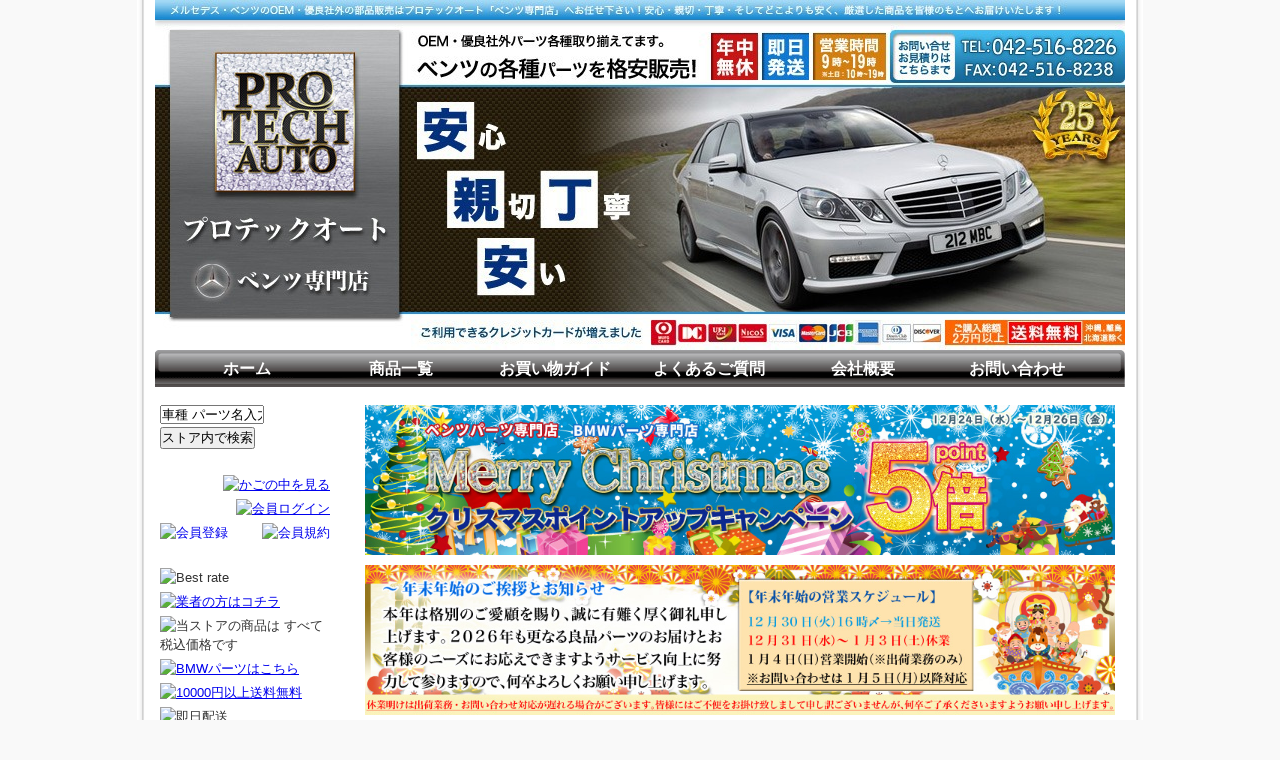

--- FILE ---
content_type: text/html; charset=UTF-8
request_url: https://www.protech-benz.jp/p/item-list/list/genre_id/7605/p0s0.html
body_size: 19884
content:
<!DOCTYPE html PUBLIC "-//W3C//DTD XHTML 1.0 Transitional//EN" "http://www.w3.org/TR/xhtml1/DTD/xhtml1-transitional.dtd">
<html>
<head>
<meta http-equiv="Content-Type" content="text/html; charset=utf-8" />
<title>吸気系 ＜ ベンツパーツ専門プロテックオートショップ</title>
<meta name="keywords" content="吸気系" />
<meta name="description" content="吸気系" />

<link rel="stylesheet" type="text/css" href="/p/style/css/style.css" media="all"  />
<link rel="canonical" href="https://www.protech-benz.jp/p/item-list/list/genre_id/7605/"/>
<link rel="alternate" media="only screen and (max-width: 640px)" href="https://www.protech-benz.jp/s/item-list/list/genre_id/7605/"/>

<meta name="google-site-verification" content="R5mSXIqh9SJCAJSSDL9ApQt_3Di1o6eJovOqbTuMPOo">
<script type="text/javascript" src="https://www.puro.co.jp/eshop/js/global.js"></script>
<link rel="stylesheet" type="text/css" href="https://www.puro.co.jp/eshop/css/eshop_benz.css" media="all">
<link rel="shortcut icon" type="image/vnd.microsoft.icon" href="https://www.puro.co.jp/eshop/img/benz/favicon.ico">
<link rel="icon" type="image/vnd.microsoft.icon" href="https://www.puro.co.jp/eshop/img/benz/favicon.ico">
<link rel="stylesheet" type="text/css" href="https://www.puro.co.jp/eshop/css/eshop_campaign.css" media="all">

<script>
  (function(i,s,o,g,r,a,m){i['GoogleAnalyticsObject']=r;i[r]=i[r]||function(){
  (i[r].q=i[r].q||[]).push(arguments)},i[r].l=1*new Date();a=s.createElement(o),
  m=s.getElementsByTagName(o)[0];a.async=1;a.src=g;m.parentNode.insertBefore(a,m)
  })(window,document,'script','//www.google-analytics.com/analytics.js','ga');

  ga('create', 'UA-57295028-1', 'auto');
  ga('send', 'pageview');

</script>
<script>
  (function(i,s,o,g,r,a,m){i['GoogleAnalyticsObject']=r;i[r]=i[r]||function(){
  (i[r].q=i[r].q||[]).push(arguments)},i[r].l=1*new Date();a=s.createElement(o),
  m=s.getElementsByTagName(o)[0];a.async=1;a.src=g;m.parentNode.insertBefore(a,m)
  })(window,document,'script','//www.google-analytics.com/analytics.js','ga');

  ga('create', 'UA-57295028-1', 'auto');
  ga('send', 'pageview');

</script>
</head>
<body>
<div class="wrapper">
<div id="header">
  <div id="mainlogo">
  <h2><a href="/"><img src="https://pict2.ec-sites.jp/img/1412/390074/20150401195235.jpg" border="0" alt="ベンツパーツ専門プロテックオートショップ" ></a></h2>
  </div>
</div>
<div id="nav">
  			<ul class="nav-center">
									<li class="nav-first" style="width:154px;">
						
							<a href="/">
						
			ホーム</a></li>
									<li style="width:154px;">
						
							<a href="/p/item-list/list/">
						
			商品一覧</a></li>
									<li style="width:154px;">
						
							<a href="https://www.protech-benz.jp/p/free-page/page/p/guide/">
						
			お買い物ガイド</a></li>
									<li style="width:154px;">
						
							<a href="https://www.protech-benz.jp/p/free-page/page/p/faq/">
						
			よくあるご質問</a></li>
									<li style="width:154px;">
						
							<a href="/p/free-page/page/p/company/">
						
			会社概要</a></li>
									<li class="nav-last" style="width:154px;">
						
							<a href="https://www.puro.co.jp/contact/eshop/" target="_blank">
						
			お問い合わせ</a></li>
			</ul>

</div>
<div id="content">

<div >
  <div id="maincontent">
  <div class="mainbox main_free">
	<div class="main_freebox">
	<!-- 自然災害お知らせバナーstart -->
<!-- <a href="https://www.kuronekoyamato.co.jp/ytc/chien/chien_hp.html">
<img src="https://www.puro.co.jp/eshop/img/main/campaign/disaster20201221_e-shop.jpg" alt="災害により一部地域への配送に遅延が発生しています。詳しくはこちらをご参照ください" width="750" height="60" style="margin-bottom:10px;"><br>
</a> -->
<!-- 自然災害お知らせバナーend -->


<!-- ここにバナー入れるstart -->
<img src="https://www.puro.co.jp/img/banner/campaign/bnr_point5x20251224_1000x200.jpg" alt="ポイント5倍キャンペーン" style="width:100%; margin-bottom:10px;"><br> 
<img src="https://www.puro.co.jp/img/banner/campaign/bnr_1000x200_year2026.jpg" alt=""年末年始案内" style="width:100%; margin-bottom:10px;"><br>

<img src="https://www.puro.co.jp/eshop/img/main/campaign/bnr_news_750x150.jpg" alt="適格請求書（インボイス)" style="width:100%; margin-bottom:10px;">

<!-- ここにバナー入れるend -->


<img src="https://www.puro.co.jp/eshop/img/main/bnr_sameday-shipment_eshop.jpg" alt="土日祝日も即日発送！" width="750" height="150" style="margin-bottom:10px;"><br>

<img src="https://www.puro.co.jp/eshop/img/main/topics/bnr_line-750x180.png" alt="LINE@で適合確認" width="750" height="180" style="margin-bottom:10px;"><br>

<a href="https://cart.ec-sites.jp/cart_step2/mypage/top/shid/1412/cv/1/"><img src="https://www.puro.co.jp/eshop/img/main/topics/menber_tokuten_login.jpg" border="0" width="750" height="50" alt="会員ログイン" style="margin-bottom:5px;"></a><br>


<!-- 過去のキャンペーン
<img src="https://www.puro.co.jp/img/banner/campaign/bnr_halloween20251030_1000x200.jpg
" alt="ハロウィンキャンペーン" style="width:100%; margin-bottom:10px;">

<img src="https://www.puro.co.jp/img/banner/campaign/bnr_point2x20250930_1000x200_eshop.jpg" alt="ポイント2倍キャンペーン" style="width:100%; margin-bottom:10px;">

<img src="https://www.puro.co.jp/img/banner/campaign/bnr_point5x20250929_750x150_eshop.jpg" alt="ポイント2倍キャンペーン" style="width:100%; margin-bottom:10px;">

<img src="https://www.puro.co.jp/eshop/img/main/campaign/bnr_point5x20250430_750x150_eshop.jpg" alt="ポイント5倍キャンペーン" style="width:100%; margin-bottom:10px;">

<img src="https://www.puro.co.jp/eshop/img/main/campaign/bnr_point5x20250401_750x150_eshop.jpg" alt="ポイント5倍キャンペーン" style="width:100%; margin-bottom:10px;">

<img src="http://www.puro.co.jp/eshop/img/main/campaign/bnr_point5x20250213_750x150_eshop.jpg" alt="バレンタインキャンペーン" style="width:100%; margin-bottom:10px;">

<img src="https://www.puro.co.jp/eshop/img/main/campaign/bnr_point5x20241226_750x150_eshop.jpg" alt="ポイント5倍キャンペーン" style="width:100%; margin-bottom:10px;">

<img src="https://www.puro.co.jp/eshop/img/main/campaign/bnr_point2x20241128_750x150_eshop.jpg" alt="ポイント2倍キャンペーン" style="width:100%; margin-bottom:10px;">

<img src="https://www.puro.co.jp/eshop/img/main/campaign/bnr_halloween20241030_750x150_e-shop.jpg" alt="ハロウィンポイント2倍キャンペーン" style="width:100%; margin-bottom:10px;">

<img src="https://www.puro.co.jp/eshop/img/main/campaign/bnr_point2x20241128_750x150_eshop.jpg" alt="ポイント2倍キャンペーン" style="width:100%; margin-bottom:10px;">

<img src="https://www.puro.co.jp/eshop/img/main/campaign/bnr_gwinfo2023_eshop.jpg" alt="GW営業中" style="width:100%; margin-bottom:10px;">

<img src="https://www.puro.co.jp/eshop/img/main/campaign/bnr_point5x20240419_750x150_eshop.jpg" alt="ポイント5倍キャンペーン" style="width:100%; margin-bottom:10px;">

<img src="https://www.puro.co.jp/eshop/img/main/campaign/bnr_point5x20240308_750x150_eshop.jpg" alt="ポイント5倍キャンペーン" style="width:100%; margin-bottom:10px;">

<img src="http://www.puro.co.jp/eshop/img/main/campaign/bnr_valentine20240213_e-shop.jpg" alt="バレンタインキャンペーン" style="width:100%; margin-bottom:10px;">

<img src="https://www.puro.co.jp/eshop/img/main/campaign/maintenance.png" alt="システムメンテナンスの案内" style="width:100%; margin-bottom:10px;">

<img src="https://www.puro.co.jp/eshop/img/main/campaign/bnr_point5x20240206_750x150_eshop.jpg" alt="ポイント5倍キャンペーン" style="width:100%; margin-bottom:10px;">

<img src="https://www.puro.co.jp/img/banner/campaign/bnr_endnew2023-24_750.jpg" alt=""年末年始案内" style="width:100%; margin-bottom:10px;">

<img src="https://www.puro.co.jp/eshop/img/main/campaign/bnr_point5x20231129_750x150_eshop.jpg" alt="ポイント5倍キャンペーン" style="width:100%; margin-bottom:10px;">

<img src="https://www.puro.co.jp/eshop/img/main/campaign/bnr_halloween20231029_750x150_e-shop.jpg" alt="ハロウィン500円クーポンプレゼントキャンペーン" style="width:100%; margin-bottom:10px;">

<img src="https://www.puro.co.jp/eshop/img/main/campaign/bnr_point5x20230901_750x150_eshop.jpg" alt="ポイント5倍キャンペーン" style="width:100%; margin-bottom:10px;">

<img src="https://www.puro.co.jp/img/banner/campaign/bnr_oboninfo.jpg" alt="お盆も営業致します！" style="width:100%; margin-bottom:10px;">

<img src="https://www.puro.co.jp/eshop/img/main/campaign/bnr_point5x20230527_750x150_eshop.jpg" alt="ポイント5倍キャンペーン" style="width:100%; margin-bottom:10px;">

<img src="https://www.puro.co.jp/eshop/img/main/campaign/bnr_gwinfo2023_eshop.jpg" alt="GW営業中" style="width:100%; margin-bottom:10px;">

<img src="https://www.puro.co.jp/eshop/img/main/campaign/bnr_point5x20230330_eshop.jpg" alt="ポイント5倍キャンペーン" style="width:100%; margin-bottom:10px;"><br>

<div style="width:100%; margin:0 auto;">
<img src="http://www.puro.co.jp/eshop/img/main/campaign/bnr_valentine20230213_e-shop.jpg" alt="バレンタインキャンペーン" style="width:100%; height:auto; margin:0 auto;">
</div>

<img src="https://www.puro.co.jp/img/banner/campaign/bnr_endnew2022-23.jpg" alt=""年末年始案内" style="width:100%; margin-bottom:10px;"><br>

<img src="https://www.puro.co.jp/eshop/img/main/campaign/bnr_point5x20221229_eshop.jpg" alt="ポイント5倍キャンペーン" style="width:100%; margin-bottom:10px;"><br>

<img src="https://www.puro.co.jp/eshop/img/main/campaign/bnr_point5x20221027_eshop.jpg" alt="ポイント5倍キャンペーン" width="750" height="150" style="margin-bottom:10px;"><br>

<img src="https://www.puro.co.jp/eshop/img/main/campaign/bnr_halloween20221026_eshop.jpg" alt="ハロウィンキャンペーン！" width="750" height="150" style="margin-bottom:10px;"><br>

<img src="https://www.puro.co.jp/eshop/img/main/campaign/bnr_point5x20220929_eshop.jpg" alt="ポイント5倍キャンペーン" width="750" height="150" style="margin-bottom:10px;"><br>

<img src="https://www.puro.co.jp/eshop/img/main/campaign/bnr_point5x20220903_eshop.jpg" alt="ポイント5倍キャンペーン" width="750" height="150" style="margin-bottom:10px;"><br>

<img src="https://www.puro.co.jp/eshop/img/main/campaign/bnr_boninfo2016_for-eshop.jpg" alt="お盆も営業致します！" width="750" height="180" style="margin-bottom:10px;"><br>

<img src="https://www.puro.co.jp/eshop/img/main/campaign/bnr_gwinfo2023_eshop.jpg" alt="GW営業中" style="width:100%; margin-bottom:10px;">


<img src="https://www.puro.co.jp/eshop/img/main/campaign/bnr_point5x20220803_eshop.jpg" alt="ポイント5倍キャンペーン" width="750" height="150" style="margin-bottom:10px;"><br>


<img src="https://www.puro.co.jp/eshop/img/main/campaign/bnr_fathers_day20220616_eshop.jpg" alt=""父の日MEYLEグッズプレゼントキャンペーン！ width="750" height="auto" style="margin-bottom:10px;"><br>

<img src="https://www.puro.co.jp/eshop/img/main/campaign/bnr_point5x20220527_eshop.jpg" alt="ポイント5倍キャンペーン" width="750" height="150" style="margin-bottom:10px;">

<img src="https://www.puro.co.jp/eshop/img/main/campaign/bnr_gwinfo2019_for-eshop.jpg" alt="GWも営業致します！" width="750" height="180" style="margin-bottom:10px;"><br>

<img src="https://www.puro.co.jp/eshop/img/main/campaign/bnr_point5x20220502_eshop.jpg" alt="ポイント5倍キャンペーン" width="750" height="150" style="margin-bottom:10px;">

<img src="https://www.puro.co.jp/eshop/img/main/campaign/bnr_point5x20220402_eshop.jpg" alt="ポイント5倍キャンペーン" width="750" height="150" style="margin-bottom:10px;">

<img src="https://www.puro.co.jp/eshop/img/main/campaign/bnr_point5x20220301_eshop.jpg" alt="ポイント5倍キャンペーン" width="750" height="150" style="margin-bottom:10px;"><br>


<img src="https://www.puro.co.jp/eshop/img/main/campaign/bnr_valentine220209_eshop.jpg" alt="バレンタインキャンペーン" width="750" height="auto" style="margin-bottom:10px;"><br>


<img src="https://www.puro.co.jp/eshop/img/main/campaign/bnr_point5x20220126_eshop.jpg" alt="ポイント5倍キャンペーン" width="750" height="180" style="margin-bottom:10px;"><br>

<img src="https://www.puro.co.jp/eshop/img/main/campaign/bnr_endnew2021-22_eshop.jpg" alt="年末年始営業のお知らせ" width="750" height="270" style="margin-bottom:10px;"><br>


<img src="https://www.puro.co.jp/eshop/img/main/campaign/bnr_point5x20211227_eshop.jpg" alt="ポイント5倍キャンペーン" width="750" height="180" style="margin-bottom:10px;"><br>


<img src="https://www.puro.co.jp/eshop/img/main/campaign/bnr_point5x20211126_eshop.jpg" alt="ポイント5倍キャンペーン" width="750" height="180" style="margin-bottom:10px;"><br>

<img src="https://www.puro.co.jp/eshop/img/main/campaign/bnr_point5x20211027_eshop.jpg" alt="ポイント5倍キャンペーン" width="750" height="180" style="margin-bottom:10px;"><br>

<img src="https://www.puro.co.jp/eshop/img/main/campaign/bnr_point5x20210825_eshop.jpg" alt="ポイント5倍キャンペーン" width="750" height="180" style="margin-bottom:10px;"><br>

<img src="https://www.puro.co.jp/eshop/img/main/campaign/bnr_point5x20210825_eshop.jpg" alt="ポイント5倍キャンペーン" width="750" height="180" style="margin-bottom:10px;"><br>

<img src="https://www.puro.co.jp/eshop/img/main/campaign/bnr_boninfo2016_for-eshop.jpg" alt="お盆も営業致します！" width="750" height="180" style="margin-bottom:10px;"><br>

<img src="https://www.puro.co.jp/eshop/img/main/campaign/bnr_point5x20210727_eshop.jpg" alt="ポイント5倍キャンペーン" width="750" height="180" style="margin-bottom:10px;"><br>

<img src="https://www.puro.co.jp/eshop/img/main/campaign/bnr_point5x20210629_eshop.jpg" alt="ポイント5倍キャンペーン" width="750" height="180" style="margin-bottom:10px;"><br>

<img src="https://www.puro.co.jp/eshop/img/main/campaign/bnr_500point20210615_eshop.jpg" alt="新規会員登録で500ポイント進呈キャンペーン" width="750" height="180" style="margin-bottom:10px;"><br>

<img src="https://www.puro.co.jp/eshop/img/main/campaign/bnr_point5x20210526_eshop.jpg" alt="ポイント5倍キャンペーン" width="750" height="180" style="margin-bottom:10px;"><br>


<img src="https://www.puro.co.jp/eshop/img/main/campaign/bnr_point5x20210429_eshop.jpg" alt="ポイント5倍キャンペーン" width="750" height="180" style="margin-bottom:10px;"><br>

<img src="https://www.puro.co.jp/eshop/img/main/campaign/bnr_gwinfo2019_for-eshop.jpg" alt="GWも営業致します！" width="750" height="180" style="margin-bottom:10px;"><br>

<img src="https://www.puro.co.jp/eshop/img/main/campaign/bnr_point5x20210331_eshop.jpg" alt="ポイント5倍キャンペーン" width="750" height="180" style="margin-bottom:10px;"><br>

<img src="https://www.puro.co.jp/eshop/img/main/campaign/bnr_point5x20210226_eshop.jpg" alt="ポイント5倍キャンペーン" width="750" height="180" style="margin-bottom:10px;"><br>

<img src="https://www.puro.co.jp/eshop/img/main/campaign/bnr_valentine210210_eshop.jpg" alt="バレンタインキャンペーン" width="750" height="auto" style="margin-bottom:10px;"><br>

<img src="https://www.puro.co.jp/eshop/img/main/campaign/bnr_point5x20210127_eshop.jpg" alt="ポイント5倍キャンペーン" width="750" height="180" style="margin-bottom:10px;"><br>

<img src="https://www.puro.co.jp/eshop/img/main/campaign/bnr_point5x20201226_eshop.jpg" alt="ポイント5倍キャンペーン" width="750" height="180" style="margin-bottom:10px;"><br>

<img src="https://www.puro.co.jp/eshop/img/main/campaign/bnr_endnew2020-21_eshop.jpg" alt="年末年始営業のお知らせ" width="750" height="270" style="margin-bottom:10px;"><br>

<img src="https://www.puro.co.jp/eshop/img/main/campaign/bnr_point5x20201121_eshop.jpg" alt="ポイント5倍キャンペーン" width="750" height="180" style="margin-bottom:10px;"><br>

<img src="https://www.puro.co.jp/eshop/img/main/campaign/bnr_point5x20201102_eshop.jpg" alt="ポイント5倍キャンペーン" width="750" height="180" style="margin-bottom:10px;"><br>

<img src="https://www.puro.co.jp/eshop/img/main/campaign/bnr_halloween20201028_for-eshop.jpg" alt="ハロウィンキャンペーン" width="750" height="180" style="margin-bottom:10px;"><br>


<img src="https://www.puro.co.jp/eshop/img/main/campaign/bnr_point5x20200929_eshop.jpg" alt="ポイント5倍キャンペーン" width="750" height="180" style="margin-bottom:10px;"><br>

<img src="https://www.puro.co.jp/eshop/img/main/campaign/bnr_point5x20200828_eshop.jpg" alt="ポイント5倍キャンペーン" width="750" height="180" style="margin-bottom:10px;"><br>

<a href="http://www.kuronekoyamato.co.jp/ytc/chien/chien_hp.html" target="_blank" style="text-decoration:none; color:#FFF8DC;">
<div style="background-color:red;" >
<p style="width:750px; height:60px; text-align:center; margin:0 auto;  padding-top:16px; " ><strong style="color:white;"><span style="font-size:14px">
※重要　九州地方および一部地域への配送に遅延が生じております。<br>
ご迷惑をお掛け致しますがご了承いただけますようお願い申し上げます。詳しくはこちらをご参照ください。<br>
</span>
</strong>
</p>
</div>
<br>
</a>

<img src="https://www.puro.co.jp/eshop/img/main/campaign/bnr_boninfo2016_for-eshop.jpg" alt="お盆も営業致します！" width="750" height="180" style="margin-bottom:10px;"><br>


<img src="https://www.puro.co.jp/eshop/img/main/campaign/bnr_point5x20200807_eshop.jpg" alt="ポイント5倍キャンペーン" width="750" height="180" style="margin-bottom:10px;"><br>

<img src="https://www.puro.co.jp/eshop/img/main/campaign/bnr_point5x20200727_eshop.jpg" alt="ポイント5倍キャンペーン" width="750" height="180" style="margin-bottom:10px;"><br>


<img src="https://www.puro.co.jp/eshop/img/main/campaign/bnr_point5x20200627_eshop.jpg" alt="ポイント5倍キャンペーン" width="750" height="180" style="margin-bottom:10px;"><br>

<img src="https://www.puro.co.jp/eshop/img/main/campaign/bnr_point5x20200528_eshop.jpg" alt="ポイント5倍キャンペーン" width="750" height="180" style="margin-bottom:10px;"><br>

<img src="https://www.puro.co.jp/eshop/img/main/campaign/bnr_pointgift202005_eshop.jpg" alt="新規会員登録で500ポイント進呈キャンペーン" width="750" height="180" style="margin-bottom:10px;"><br>

<img src="https://www.puro.co.jp/eshop/img/main/campaign/bnr_sweets20200427_eshop.jpg" alt="お菓子プレゼントキャンペーン" width="750" height="180" style="margin-bottom:10px;"><br>

<img src="https://www.puro.co.jp/eshop/img/main/campaign/bnr_gwinfo2020_eshop.jpg" alt="GWも営業致します！" width="750" height="180" style="margin-bottom:10px;">

<div style="background-color:red;" >
<p style="width:750px; height:30px; text-align:center; margin:0 auto;  padding-top:10px; " ><strong style="color:white;">＊注意＊ 5月3日(日)は休業の為、2日(土)16時以降のご注文は4日(月)発送となります。</strong>
</p>
</div>
<br>

<img src="https://www.puro.co.jp/eshop/img/main/campaign/bnr_point5x20200429_eshop.jpg" alt="ポイント5倍キャンペーン" width="750" height="180" style="margin-bottom:10px;"><br>

<img src="https://www.puro.co.jp/eshop/img/main/campaign/bnr_point5x20200327_eshop.jpg" alt="ポイント5倍キャンペーン" width="750" height="180" style="margin-bottom:10px;"><br>

<img src="https://www.puro.co.jp/eshop/img/main/campaign/bnr_point5x20200223_eshop.jpg" alt="ポイント5倍キャンペーン" width="750" height="180" style="margin-bottom:10px;"><br>

<img src="https://www.puro.co.jp/eshop/img/main/campaign/bnr_valentine200210_eshop.jpg" alt="バレンタインキャンペーン" width="750" height="180" style="margin-bottom:10px;"><br>

<img src="https://www.puro.co.jp/eshop/img/main/campaign/bnr_point5x20200130_eshop.jpg" alt="ポイント5倍キャンペーン" width="750" height="180" style="margin-bottom:10px;"><br>

<img src="https://www.puro.co.jp/eshop/img/main/campaign/bnr_endnew2019-20_eshop.jpg" alt="年末年始営業のお知らせ" width="750" height="270" style="margin-bottom:10px;"><br>

<img src="https://www.puro.co.jp/eshop/img/main/campaign/bnr_point5x20191227_eshop.jpg" alt="ポイント5倍キャンペーン" width="750" height="180" style="margin-bottom:10px;"><br>

<img src="https://www.puro.co.jp/eshop/img/main/campaign/bnr_point5x20191126_eshop.jpg" alt="ポイント5倍キャンペーン" width="750" height="180" style="margin-bottom:10px;"><br>

<a href="http://www.kuronekoyamato.co.jp/ytc/info/info_191008.html" target="_blank" style="text-decoration:none; color:#FFF8DC;">
<div style="background-color:red;" >
<p style="width:750px; height:130px; text-align:center; margin:0 auto;  padding-top:16px; " ><strong style="color:white;">※重要※<br>
東北及び関東で発生しました自然災害の影響により、一部地域への配送に遅延が生じております。<br>
誠に恐縮ではございますが、予めご了承いただけますようお願い申し上げます。<br>
詳しくはこちらをご参照ください。<br>
また、被災された皆様には心よりお見舞い申し上げますとともに、一日も早い復興をお祈り致します。
</strong>
</p>
</div>
<br>
</a>

<img src="https://www.puro.co.jp/eshop/img/main/campaign/bnr_point5x20191030_eshop.jpg" alt="ポイント5倍キャンペーン" width="750" height="180" style="margin-bottom:10px;"><br>

<img src="https://www.puro.co.jp/eshop/img/main/campaign/bnr_halloween20191028_for-eshop.jpg" alt="ハロウィンキャンペーン" width="750" height="180" style="margin-bottom:10px;"><br>

<img src="https://www.puro.co.jp/eshop/img/main/campaign/bnr_systemmente20191014_for-eshop.jpg" alt="システムメンテナンスのご案内" width="750" height="180" style="margin-bottom:10px;"><br>

<img src="https://www.puro.co.jp/eshop/img/main/campaign/bnr_point5x20190925_eshop.jpg" alt="ポイント5倍キャンペーン" width="750" height="180" style="margin-bottom:10px;"><br>

<div style="width:750px; height:110px; background-color:red; text-align:center; margin:0 auto">
<p style="padding:20px; line-height:26px;"><strong style="color:white; font-size:18px;">消費税増税につきまして<br>
弊社では9/30日中までにいただきましたご注文分は、出荷日にかかわらず消費税8％にて対応致します。</strong></p>
</div>
<br>

<img src="https://www.puro.co.jp/eshop/img/main/campaign/bnr_point5x20190828_eshop.jpg" alt="ポイント5倍キャンペーン" width="750" height="180" style="margin-bottom:10px;"><br>

<img src="https://www.puro.co.jp/eshop/img/main/campaign/bnr_boninfo2016_for-eshop.jpg" alt="お盆も営業致します！" width="750" height="180" style="margin-bottom:10px;"><br>

<img src="https://www.puro.co.jp/eshop/img/main/campaign/bnr_point5x20190727_eshop.jpg" alt="ポイント5倍キャンペーン" width="750" height="180" style="margin-bottom:10px;"><br>

<a href="http://www.kuronekoyamato.co.jp/ytc/info/info_190531_02.html" target="_blank" style="text-decoration:none; color:#FFF8DC;">
<div style="background-color:red;" >
<p style="width:750px; height:130px; text-align:center; margin:0 auto;  padding-top:16px; " ><strong style="color:white;">G20の影響により、一部地域への配送で日時指定に受付停止が生じております。<br>
大阪府・兵庫県宛のお届け予定日が6月27日（木）から7月2日（火）までの荷物は、お届け日時の指定は承れません。<br>
誠に恐縮ではございますが、予めご了承いただけますようお願い申し上げます。<br>
詳しくはこちらをご参照ください。</strong>
</p>
</div>
<br>
</a>

<img src="https://www.puro.co.jp/eshop/img/main/campaign/bnr_point5x20190625_eshop.jpg" alt="ポイント5倍キャンペーン" width="750" height="180" style="margin-bottom:10px;"><br>

<img src="https://www.puro.co.jp/eshop/img/main/campaign/bnr_point5x20190525_eshop.jpg" alt="ポイント5倍キャンペーン" width="750" height="180" style="margin-bottom:10px;"><br>

<img src="https://www.puro.co.jp/eshop/img/main/campaign/bnr_point5x20190427_eshop.jpg" alt="ポイント5倍キャンペーン" width="750" height="180" style="margin-bottom:10px;"><br>

<img src="https://www.puro.co.jp/eshop/img/main/campaign/bnr_gwinfo2019_for-eshop.jpg" alt="GWも営業致します！" width="750" height="180" style="margin-bottom:10px;"><br>

<div style="background-color:red;" >
<p style="width:750px; height:60px; text-align:center; margin:0 auto;  padding-top:16px; " ><font style="color:white;">この度、運送会社より値上げの要請があり、やむをえず改訂となります事をお詫び申し上げます。<br>
5月1日より80円の値上げとなります。何卒、ご理解の程よろしくお願い申し上げます。</font>
</p>
</div>
<br>

<img src="https://www.puro.co.jp/eshop/img/main/campaign/bnr_500point20190404_eshop.jpg" alt="新規会員登録で500ポイント進呈キャンペーン" width="750" height="180" style="margin-bottom:10px;"><br>

<img src="https://www.puro.co.jp/eshop/img/main/campaign/bnr_point5x20190327_eshop.jpg" alt="ポイント5倍キャンペーン" width="750" height="180" style="margin-bottom:10px;"><br>

<img src="https://www.puro.co.jp/eshop/img/main/campaign/bnr_point5x20190226_eshop.jpg" alt="ポイント5倍キャンペーン" width="750" height="180" style="margin-bottom:10px;"><br>

<img src="https://www.puro.co.jp/eshop/img/main/campaign/bnr_valentine190211_eshop.jpg" alt="バレンタインプレゼントキャンペーン" width="750" height="auto" style="margin-bottom:10px;"><br>

<img src="https://www.puro.co.jp/eshop/img/main/campaign/bnr_point5x20190128_eshop.jpg" alt="ポイント5倍キャンペーン" width="750" height="180" style="margin-bottom:10px;"><br>

<img src="https://www.puro.co.jp/eshop/img/main/campaign/bnr_point5x20181229_eshop.jpg" alt="ポイント5倍キャンペーン" width="750" height="180" style="margin-bottom:10px;"><br>

<a href="https://www.kuronekoyamato.co.jp/ytc/info/info_2018.html" target="_blank" style="text-decoration:none; color:#FFF8DC;">
<div style="background-color:red;" >
<p style="width:750px; height:110px; text-align:center; margin:0 auto;  padding-top:16px; " ><strong style="color:white;">西日本及び北海道で発生しました自然災害の影響により、一部地域への配送に遅延が生じております。<br>
誠に恐縮ではございますが、予めご了承いただけますようお願い申し上げます。<br>
詳しくはこちらをご参照ください。<br>
また、被災された皆様には心よりお見舞い申し上げますとともに、一日も早い復興をお祈り致します。</strong>
</p>
</div>
<br>
</a>

<img src="https://www.puro.co.jp/eshop/img/main/campaign/bnr_point5x20181123_eshop.jpg" alt="ポイント5倍キャンペーン" width="750" height="180" style="margin-bottom:10px;"><br>

<img src="https://www.puro.co.jp/eshop/img/main/campaign/bnr_point5x20181025_eshop.jpg" alt="ポイント5倍キャンペーン" width="750" height="180" style="margin-bottom:10px;"><br>

<img src="https://www.puro.co.jp/eshop/img/main/campaign/bnr_halloween20181029_for-eshop.jpg" alt="ハロウィンキャンペーン" width="750" height="180" style="margin-bottom:10px;"><br>

<img src="https://www.puro.co.jp/eshop/img/main/campaign/bnr_systemmente20181014_for-eshop.jpg" alt="システムメンテナンスのご案内" width="750" height="180" style="margin-bottom:10px;"><br>

<img src="https://www.puro.co.jp/eshop/img/main/campaign/bnr_point5x20180926_eshop.jpg" alt="ポイント5倍キャンペーン" width="750" height="180" style="margin-bottom:10px;"><br>

<img src="https://www.puro.co.jp/eshop/img/main/campaign/bnr_point5x20180811_eshop.jpg" alt="ポイント5倍キャンペーン" width="750" height="180" style="margin-bottom:10px;"><br>

<img src="https://www.puro.co.jp/eshop/img/main/campaign/bnr_boninfo2016_for-eshop.jpg" alt="お盆も営業致します！" width="750" height="180" style="margin-bottom:10px;"><br>

<img src="https://www.puro.co.jp/eshop/img/main/campaign/bnr_point5x20180726_eshop.jpg" alt="ポイント5倍キャンペーン" width="750" height="180" style="margin-bottom:10px;"><br>

<img src="https://www.puro.co.jp/eshop/img/main/campaign/bnr_point5x20180625_eshop.jpg" alt="ポイント5倍キャンペーン" width="750" height="180" style="margin-bottom:10px;"><br>

<img src="https://www.puro.co.jp/eshop/img/main/campaign/bnr_systemmente20180619_for-eshop.jpg" alt="システムメンテナンスのご案内" width="750" height="180" style="margin-bottom:10px;"><br>

<img src="https://www.puro.co.jp/eshop/img/main/campaign/bnr_point3x20180526_eshop.jpg" alt="ポイント3倍キャンペーン" width="750" height="180" style="margin-bottom:10px;"><br>

<img src="https://www.puro.co.jp/eshop/img/main/campaign/bnr_gwinfo2017_for-eshop.jpg" alt="GWも休まず営業します" width="750" height="180" style="margin-bottom:10px;"><br>

<img src="https://www.puro.co.jp/eshop/img/main/campaign/bnr_point5x20180414_eshop.jpg" alt="ポイント5倍キャンペーン" width="750" height="180" style="margin-bottom:10px;"><br>

<img src="https://www.puro.co.jp/eshop/img/main/campaign/bnr_point5x20180328_eshop.jpg" alt="ポイント5倍キャンペーン" width="750" height="180" style="margin-bottom:10px;"><br>

<img src="https://www.puro.co.jp/eshop/img/main/campaign/bnr_point3x20180306_eshop3.jpg" alt="5ブランド製品ポイント3倍キャンペーン" width="750" height="180" style="margin-bottom:10px;"><br>

<img src="https://www.puro.co.jp/eshop/img/main/campaign/bnr_point5x20180222_eshop.jpg" alt="ポイント5倍キャンペーン" width="750" height="180" style="margin-bottom:10px;"><br>

<img src="https://www.puro.co.jp/eshop/img/main/campaign/bnr_valentaine180209_eshop.jpg" alt="バレンタインキャンペーン" width="750" height="auto" style="margin-bottom:10px;"><br>

<img src="https://www.puro.co.jp/eshop/img/main/campaign/bnr_point5x20180130_eshop.jpg" alt="ポイント5倍キャンペーン" width="750" height="180" style="margin-bottom:10px;"><br>

<div style="background-color:red;" >
<p style="width:750px; height:60px; text-align:center; margin:0 auto;  padding-top:16px; " ><strong style="color:white;">大雪の影響により、現在各方面への配送に遅延が生じております。<br />
誠に恐縮ではございますが、予めご了承いただけますようお願い申し上げます。</strong>
</p>
</div>
<br>

<img src="https://www.puro.co.jp/eshop/img/main/campaign/bnr_point5x20171227_eshop.jpg" alt="ポイント5倍キャンペーン" width="750" height="180" style="margin-bottom:10px;"><br>

<img src="https://www.puro.co.jp/eshop/img/main/campaign/bnr_endnew2017-18_eshop.jpg" alt="年末年始営業のお知らせ" width="750" height="270" style="margin-bottom:10px;"><br>


<img src="https://www.puro.co.jp/eshop/img/main/campaign/bnr_xmasgift201712_eshop.jpg" alt="クリスマスプレゼントキャンペーン！" width="750" height="180" style="margin-bottom:10px;"><br>


<img src="https://www.puro.co.jp/eshop/img/main/campaign/bnr_point5x20171118_eshop.jpg" alt="ポイント5倍キャンペーン" width="750" height="180" style="margin-bottom:10px;"><br>


<img src="https://www.puro.co.jp/eshop/img/main/campaign/bnr_systemmente20171015_for-eshop.jpg" alt="システムメンテナンスのご案内" width="750" height="180" style="margin-bottom:10px;"><br>


<img src="https://www.puro.co.jp/eshop/img/main/campaign/bnr_point5x20170915_eshop.jpg" alt="ポイント5倍キャンペーン" width="750" height="180" style="margin-bottom:10px;"><br>


<img src="https://www.puro.co.jp/eshop/img/main/campaign/bnr_boninfo2016_for-eshop.jpg" alt="お盆も営業致します！" width="750" height="180" style="margin-bottom:10px;"><br>


<img src="https://www.puro.co.jp/eshop/img/main/campaign/bnr_point5x20170715_eshop.jpg" alt="ポイント5倍キャンペーン" width="750" height="180" style="margin-bottom:10px;"><br>


<img src="https://www.puro.co.jp/eshop/img/main/campaign/bnr_gwinfo2017_for-eshop.jpg" alt="GWも休まず営業します" width="750" height="180" style="margin-bottom:10px;"><br>


<img src="https://www.puro.co.jp/eshop/img/main/campaign/bnr_valentaine170210_eshop.jpg" alt="バレンタインキャンペーン2/10-2/13" width="750" height="auto" style="margin-bottom:10px;"><br>


<img src="https://www.puro.co.jp/eshop/img/main/campaign/bnr_valentaine170201_eshop.jpg" alt="バレンタインキャンペーン2/1-2/9" width="750" height="auto" style="margin-bottom:10px;"><br>


<img src="https://www.puro.co.jp/eshop/img/main/campaign/bnr_endnew2016-17_eshop.jpg" alt="年末年始の営業について" width="750" height="270" style="margin-bottom:10px;"><br>


<img src="https://www.puro.co.jp/eshop/img/main/campaign/bnr_deliveryfree1226_eshop.jpg" alt="送料無料キャンペーン！" width="750" height="180" style="margin-bottom:10px;"><br>


<img src="https://www.puro.co.jp/eshop/img/main/campaign/bnr_xmasgift1222_eshop.jpg" alt="クリスマスプレゼントキャンペーン！" width="750" height="180" style="margin-bottom:10px;"><br>


<img src="https://www.puro.co.jp/eshop/img/main/campaign/bnr_givingday1123_eshop.jpg" alt="HOT一息プレゼントキャンペーン！" width="750" height="180" style="margin-bottom:10px;"><br>


<div style="background-color:red;" >
<p style="width:750px; height:60px; text-align:center; margin:0 auto;  padding-top:16px; " ><strong style="color:white;">本日電話回線工事施工のため、12～14時はお問い合わせを受け付けることが出来ない場合がございます。<br>
ご不便をお掛けいたしますが、予めご了承いただけますようお願い申し上げます。</strong>
</p>
</div>
<br>


<img src="https://www.puro.co.jp/eshop/img/main/campaign/bnr_halloween20161029_for-eshop.jpg" alt="ハロウィンキャンペーン！" width="750" height="180" style="margin-bottom:10px;"><br>


<img src="https://www.puro.co.jp/eshop/img/main/campaign/bnr_systemmente20161002_for-eshop.jpg" alt="システムメンテナンスのご案内" width="750" height="180" style="margin-bottom:10px;"><br>


<img src="https://www.puro.co.jp/eshop/img/main/campaign/bnr_deliveryfree0916_eshop.jpg" alt="5000円以上送料無料キャンペーン" width="750" height="180" style="margin-bottom:10px;"><br>

<img src="https://www.puro.co.jp/eshop/img/main/campaign/bnr_boninfo2016_for-eshop.jpg" alt="お盆も営業致します！" width="750" height="180" style="margin-bottom:10px;"><br>

<img src="https://www.puro.co.jp/eshop/img/main/campaign/bnr_deliveryfree0728_eshop.jpg" alt="6000円以上送料無料キャンペーン" width="750" height="180" style="margin-bottom:10px;"><br>


<img src="https://www.puro.co.jp/eshop/img/main/campaign/bnr_point5x20160701_eshop.jpg" alt="ポイント5倍キャンペーン" width="750" height="180" style="margin-bottom:10px;"><br>


<img src="https://www.puro.co.jp/eshop/img/main/campaign/bnr_tuyu20160625_eshop.jpg" alt="5000円以上送料無料キャンペーン" width="750" height="180" style="margin-bottom:10px;"><br>


<img src="https://www.puro.co.jp/eshop/img/main/campaign/bnr_fathersday0617_eshop.jpg" alt="父の日キャンペーン" width="750" height="180" style="margin-bottom:10px;"><br>


<div style="background-color:red;" >
<p style="width:750px; height:60px; text-align:center; margin:0 auto;  padding-top:16px; " ><strong style="color:white;">地震の影響により、現在九州地方への配送に遅延が生じております。<br />
誠に恐縮ではございますが、予めご了承いただけますようお願い申し上げます。</strong>
</p>
</div>
<br>


<img src="https://www.puro.co.jp/eshop/img/main/campaign/bnr_tuyu20160604_eshop.jpg" alt="5000円以上送料無料キャンペーン" width="750" height="180" style="margin-bottom:10px;"><br>


<img src="https://www.puro.co.jp/eshop/img/main/campaign/bnr_thankco0516_for-eshop.jpg" alt="5000円以上送料無料キャンペーン" width="750" height="180" style="margin-bottom:10px;"><br>


<a href="https://www.protech-benz.jp/p/item-list/list/?disptype=&keyword=%E6%9C%9F%E9%96%93%E9%99%90%E5%AE%9A%E7%89%B9%E4%BE%A1&lc=&uc="><img src="https://www.puro.co.jp/eshop/img/main/campaign/bnr_financialyear2016-3_for-eshop.jpg" border="0" width="750" height="180" alt="決算セール"></a><br>
<br>

<a href="https://cart.ec-sites.jp/cart_step2/new-member/input/es_shop_id/1412/"><img src="https://www.puro.co.jp/eshop/img/main/campaign/bnr_333point0301_eshop2.jpg" border="0" width="750" height="180" alt="スリーポイントキャンペーン"></a><br>
<br>

<img src="https://www.puro.co.jp/eshop/img/main/topics/bnr_deliveryfree0224_eshop.jpg" alt="8000円以上送料無料キャンペーン" width="750" height="auto" style="margin-bottom:10px;"><br>

<img src="https://www.puro.co.jp/eshop/img/main/topics/bnr_deriv_1manyen.jpg" alt="購入総額1万円以上で送料無料" width="750" height="auto" style="margin-bottom:10px;"><br>


<img src="https://www.puro.co.jp/eshop/img/main/campaign/bnr_valentain2016-2_for-eshop.jpg" alt="バレンタインキャンペーン第２弾" width="750" height="auto" style="margin-bottom:10px;"><br>


<img src="https://www.puro.co.jp/eshop/img/main/campaign/bnr_delifree_xmas2015_eshop.jpg" alt="送料無料キャンペーン" width="750" height="auto" style="margin-bottom:10px;"><br>


<a href="https://www.protech-benz.jp/p/item-list/list/?keyword=%E6%9C%9F%E9%96%93%E9%99%90%E5%AE%9A+%E3%82%A8%E3%82%A2%E3%82%B5%E3%82%B9&lc=&uc="><img src="https://www.puro.co.jp/eshop/img/main/campaign/bnr_airsus2_xmas_eshop.jpg" alt="エアサス関連商品大特価キャンペーン" width="750" height="auto" style="margin-bottom:10px;"></a><br>



<img src="https://www.puro.co.jp/eshop/img/main/campaign/bnr_xmas2015_cake_eshop.jpg" alt="プレゼントキャンペーン" width="750" height="auto" style="margin-bottom:10px;"><br>



<a href="https://www.protech-benz.jp/p/item-list/list/?keyword=%E6%9C%9F%E9%96%93%E9%99%90%E5%AE%9A+%E3%82%A8%E3%82%A2%E3%82%B5%E3%82%B9&lc=&uc="><img src="https://www.puro.co.jp/eshop/img/main/campaign/bnr_airsus_xmas_eshop.jpg" alt="エアサス関連商品大特価キャンペーン" width="750" height="auto" style="margin-bottom:10px;"></a><br>
<img src="https://www.puro.co.jp/eshop/img/main/campaign/bnr_deryfree201511.jpg" alt="送料無料キャンペーン" width="750" height="auto" style="margin-bottom:10px;"><br>
<a href="https://www.protech-benz.jp/p/item-list/list/?disptype=&keyword=%E3%83%8F%E3%83%BC%E3%83%89%E3%83%88%E3%83%83%E3%83%97%E3%82%B9%E3%82%BF%E3%83%B3%E3%83%89"><img src="https://www.puro.co.jp/img/banner/campaign/bnr_deryfree_hts.jpg" alt="ハードトップスタンド送料無料キャンペーン" width="750" height="auto" style="margin-bottom:10px;"></a><br>
<img src="https://www.puro.co.jp/eshop/img/main/topics/announce_newyear2016_eshop.jpg" alt="年末年始ご案内" width="750" height="auto" style="margin-bottom:10px;"><br>



<img src="https://www.puro.co.jp/eshop/img/main/campaign/bnr_hw-eshop01.jpg" alt="送料無料キャンペーン" width="750" height="auto" style="margin-bottom:10px;"><br>

<img src="https://www.puro.co.jp/eshop/img/main/topics/bnr_derifree_150817_e.jpg" alt="送料無料キャンペーン" width="750" height="auto" style="margin-bottom:10px;"><br>
<img src="https://www.puro.co.jp/eshop/img/main/topics/bnr_summer_open_eshop.jpg" alt="弊社は年中無休！お盆中も休まず営業中です！" width="750" height="auto" style="margin-bottom:10px;"><br>

<a href="https://protech-benz.jp/p/item-list/list/?disptype=&keyword=W220+%E3%82%A8%E3%82%A2%E3%82%B5%E3%82%B9+%E3%83%95%E3%83%AD%E3%83%B3%E3%83%88"><img src="https://www.puro.co.jp/eshop/img/main/campaign/bnr_airsus_sale_eshop.jpg" border="0" width="750" height="auto" alt="エアサス特価" style="margin:0px 0px 10px !important"></a><br>
<a href="https://www.protech-benz.jp/p/item-list/list/?disptype=&keyword=%E3%82%B9%E3%83%97%E3%83%AA%E3%83%B3%E3%83%88%E3%83%96%E3%83%BC%E3%82%B9%E3%82%BF%E3%83%BC"><img src="https://www.puro.co.jp/eshop/img/main/campaign/sb-campaign-deriv-free_eshop.jpg" border="0" width="750" height="auto" alt="スプリントブースター送料無料" style="margin:0px 0px 10px !important"></a><br>
<a href="https://www.puro.co.jp/line/index.html#campaign_otomodachi" target="_blank"><img src="https://www.puro.co.jp/eshop/img/main/campaign/bnr_line-campaign.jpg" border="0" width="750" height="auto" alt="LINE@キャンペーン" style="margin:0px 0px 10px !important"></a>
<img src="https://www.puro.co.jp/eshop/img/main/campaign/bnr_springfair_20150323.jpg" alt="春の大感謝祭：送料無料キャンペーン" width="750" height="auto">
2015年3/23から31までの限定キャンペーン

-->

	</div>
</div><div class="mainbox"><ol class="cat-path"><li><a href="/">ホーム</a></li><li><strong>吸気系</strong></li></ol></div><div class="mainbox"><h1>吸気系</h1></div><div class="mainbox">
  <div class="item_sort">
  <p><a href="/p/item-list/list/disptype/1/genre_id/7605/">リスト表示</a><span>|</span>写真一覧</p>
		<form action="/p/item-list/list/" method="POST">
	<input type="hidden" name="lc" value="">
	<input type="hidden" name="uc" value="">
	<input type="hidden" name="keyword" value="">
	<input type="hidden" name="cate_id" value="0">
	<input type="hidden" name="genre_id" value="7605">
	<input type="hidden" name="disptype" value="2">
	並び替え：<select name="od">
	<option label="新着順" value="1" selected="selected">新着順</option>
<option label="売価の安い順" value="4">売価の安い順</option>
<option label="売価の高い順" value="2">売価の高い順</option>

	</select>
	<input type="submit" value="変更">
	</form>
    <div class="page_nav"><p class="page_nav"><span>1</span><a href="/p/item-list/list/genre_id/7605/p1s1t1.html">2</a><a href="/p/item-list/list/genre_id/7605/p2s1t1.html">3</a><a href="/p/item-list/list/genre_id/7605/p3s1t1.html">4</a><a href="/p/item-list/list/genre_id/7605/p4s1t1.html">5</a><a href="/p/item-list/list/genre_id/7605/p5s1t1.html">6</a><a href="/p/item-list/list/genre_id/7605/p6s1t1.html">7</a><a href="/p/item-list/list/genre_id/7605/p7s1t1.html">8</a><a href="/p/item-list/list/genre_id/7605/p8s1t1.html">9</a><a href="/p/item-list/list/genre_id/7605/p9s1t1.html">10</a><a href="/p/item-list/list/genre_id/7605/p1s1t1.html">次へ</a><a href="/p/item-list/list/genre_id/7605/p10s1t1.html">&gt;&gt;</a></p>1～35件目/351件</div>
  </div>
</div>

<div class="mainbox thumbnail">
<div style="width:20%;float:left;">
	<div class="shouhin_col">
				<p class="shouhin_pict"><a href="/p/item-detail/detail/i10741.html"><img src="https://pict2.ec-sites.jp/img/1412/1007194/200/20250304160023.jpg" alt="ベンツ エアフィルター M103 直6エンジン用" width="120" height="120"></a></p>

				<p class="itemprice">
				<ins><span class="i_value"><span>2,800</span>円</span></ins>
	
		
		</p>

				
					<h3><a href="/p/item-detail/detail/i10741.html">MEYLE製 ベンツ W126 W124 300SE 260E 300E 4MATIC E300 300TE 300CE エアフィルター/エアエレメント M103</a></h3>

				
				
				<dl class="itemstock">
		<dd class="i_value">在庫あり</dd>
</dl>





	</div>
</div><div style="width:20%;float:left;">
	<div class="shouhin_col">
				<p class="shouhin_pict"><a href="/p/item-detail/detail/i10641.html"><img src="https://pict2.ec-sites.jp/img/1412/1000169/200/20241102123521.jpg" alt="ベンツ エアフィルター/エアエレメント" width="120" height="120"></a></p>

				<p class="itemprice">
				<ins><span class="i_value"><span>5,800</span>円</span></ins>
	
		
		</p>

				
					<h3><a href="/p/item-detail/detail/i10641.html">febi bilstein製 ベンツ W176 X117 C117 X156 A45AMG CLA45 GLA45 エアフィルター/エアクリーナー/エアエレメント 1330940104</a></h3>

				
				
				<dl class="itemstock">
		<dd class="i_value">在庫あり</dd>
</dl>





	</div>
</div><div style="width:20%;float:left;">
	<div class="shouhin_col">
				<p class="shouhin_pict"><a href="/p/item-detail/detail/i10594.html"><img src="https://pict2.ec-sites.jp/img/1412/996758/200/20240917175655.jpg" alt="ベンツ インテークパイプ" width="120" height="120"></a></p>

				<p class="itemprice">
				<ins><span class="i_value"><span>9,900</span>円</span></ins>
	
		
		</p>

				
					<h3><a href="/p/item-detail/detail/i10594.html">ベンツ W204 W212 S212 C250 C300 E300 E350 インテークパイプ/インテークホース/エアダクト 左右セット 2720903582  2720903682</a></h3>

				
				
				<dl class="itemstock">
		<dd class="i_value">在庫あり</dd>
</dl>





	</div>
</div><div style="width:20%;float:left;">
	<div class="shouhin_col">
				<p class="shouhin_pict"><a href="/p/item-detail/detail/i10585.html"><img src="https://pict2.ec-sites.jp/img/1412/996681/200/20240916143459.jpg" alt="ベンツ インテークパイプ" width="120" height="120"></a></p>

				<p class="itemprice">
				<ins><span class="i_value"><span>8,400</span>円</span></ins>
	
		
		</p>

				
					<h3><a href="/p/item-detail/detail/i10585.html">ベンツ W222 C217 A217 S550 S63AMG インテークパイプ/インテークホース/エアダクト 左側 2780904982</a></h3>

				
				
				<dl class="itemstock">
		<dd class="i_value">大変申し訳ございませんが、現在品切れ中です。</dd>
</dl>





	</div>
</div><div style="width:20%;float:left;">
	<div class="shouhin_col">
				<p class="shouhin_pict"><a href="/p/item-detail/detail/i10584.html"><img src="https://pict2.ec-sites.jp/img/1412/996680/200/20240916143324.jpg" alt="ベンツ インテークパイプ" width="120" height="120"></a></p>

				<p class="itemprice">
				<ins><span class="i_value"><span>8,400</span>円</span></ins>
	
		
		</p>

				
					<h3><a href="/p/item-detail/detail/i10584.html">ベンツ W222 C217 A217 S550 S63AMG インテークパイプ/インテークホース/エアダクト 右側 2780905082</a></h3>

				
				
				<dl class="itemstock">
		<dd class="i_value">在庫あり</dd>
</dl>





	</div>
</div><br clear="all"><div style="width:20%;float:left;">
	<div class="shouhin_col">
				<p class="shouhin_pict"><a href="/p/item-detail/detail/i10577.html"><img src="https://pict2.ec-sites.jp/img/1412/996658/200/20240916111316.jpg" alt="ベンツ エアフィルター/エアエレメント" width="120" height="120"></a></p>

				<p class="itemprice">
				<ins><span class="i_value"><span>7,200</span>円</span></ins>
	
		
		</p>

				
					<h3><a href="/p/item-detail/detail/i10577.html">ベンツ X253 C253 W222 C217 R231 R172 GLC43 S400 S550e S560e SL400 SLC43 エアフィルター/エアエレメント 左右 2760940504</a></h3>

				
				
				<dl class="itemstock">
		<dd class="i_value">大変申し訳ございませんが、現在品切れ中です。</dd>
</dl>





	</div>
</div><div style="width:20%;float:left;">
	<div class="shouhin_col">
				<p class="shouhin_pict"><a href="/p/item-detail/detail/i10576.html"><img src="https://pict2.ec-sites.jp/img/1412/996658/200/20240916111316.jpg" alt="ベンツ エアフィルター/エアエレメント" width="120" height="120"></a></p>

				<p class="itemprice">
				<ins><span class="i_value"><span>7,200</span>円</span></ins>
	
		
		</p>

				
					<h3><a href="/p/item-detail/detail/i10576.html">ベンツ W205 S205 C205 A205 X218 C218 W213 S213 A238 C238 W212 S212 C207 A207 エアフィルター 左右セット 2760940504</a></h3>

				
				
				<dl class="itemstock">
		<dd class="i_value">大変申し訳ございませんが、現在品切れ中です。</dd>
</dl>





	</div>
</div><div style="width:20%;float:left;">
	<div class="shouhin_col">
				<p class="shouhin_pict"><a href="/p/item-detail/detail/i10570.html"><img src="https://pict2.ec-sites.jp/img/1412/996077/200/20240909161511.jpg" alt="ベンツ エアーポンプ" width="120" height="120"></a></p>

				<p class="itemprice">
				<ins><span class="i_value"><span>36,800</span>円</span></ins>
	
		
		</p>

				
					<h3><a href="/p/item-detail/detail/i10570.html">ベンツ W204 W212 S212 C63AMG E63AMG エアーポンプ/エアポンプ 0001407185 0001405985</a></h3>

				
				
				<dl class="itemstock">
		<dd class="i_value">3</dd>
</dl>





	</div>
</div><div style="width:20%;float:left;">
	<div class="shouhin_col">
				<p class="shouhin_pict"><a href="/p/item-detail/detail/i10498.html"><img src="https://pict2.ec-sites.jp/img/1412/988115/200/20240708115339.jpg" alt="ベンツ エアフィルター/エアエレメント" width="120" height="120"></a></p>

				<p class="itemprice">
				<ins><span class="i_value"><span>6,800</span>円</span></ins>
	
		
		</p>

				
					<h3><a href="/p/item-detail/detail/i10498.html">純正OEM Hengst製 ベンツ W164 W251 W221 R230 ML63AMG R63AMG S63AMG SL63AMG エアフィルター/エアエレメント 2枚セット 1560940504</a></h3>

				
				
				<dl class="itemstock">
		<dd class="i_value">在庫あり</dd>
</dl>





	</div>
</div><div style="width:20%;float:left;">
	<div class="shouhin_col">
				<p class="shouhin_pict"><a href="/p/item-detail/detail/i10497.html"><img src="https://pict2.ec-sites.jp/img/1412/988115/200/20240708115339.jpg" alt="ベンツ エアフィルター/エアエレメント" width="120" height="120"></a></p>

				<p class="itemprice">
				<ins><span class="i_value"><span>6,800</span>円</span></ins>
	
		
		</p>

				
					<h3><a href="/p/item-detail/detail/i10497.html">純正OEM Hengst製 ベンツ W219 W212 S212 W211 CLS63AMG E63AMG エアフィルター/エアクリーナー/エアエレメント 2枚セット 1560940504</a></h3>

				
				
				<dl class="itemstock">
		<dd class="i_value">在庫あり</dd>
</dl>





	</div>
</div><br clear="all"><div style="width:20%;float:left;">
	<div class="shouhin_col">
				<p class="shouhin_pict"><a href="/p/item-detail/detail/i10496.html"><img src="https://pict2.ec-sites.jp/img/1412/988115/200/20240708115339.jpg" alt="ベンツ エアフィルター/エアエレメント" width="120" height="120"></a></p>

				<p class="itemprice">
				<ins><span class="i_value"><span>6,800</span>円</span></ins>
	
		
		</p>

				
					<h3><a href="/p/item-detail/detail/i10496.html">純正OEM Hengst製 ベンツ W204 W216 C209 A209 C63AMG CL63AMG CLK63AMG エアフィルター/エアクリーナー 2枚セット 1560940504</a></h3>

				
				
				<dl class="itemstock">
		<dd class="i_value">在庫あり</dd>
</dl>





	</div>
</div><div style="width:20%;float:left;">
	<div class="shouhin_col">
				<p class="shouhin_pict"><a href="/p/item-detail/detail/i10434.html"><img src="https://pict2.ec-sites.jp/img/1412/985512/200/20240603124011.jpg" alt="ベンツ エアフィルター/エアエレメント" width="120" height="120"></a></p>

				<p class="itemprice">
				<ins><span class="i_value"><span>3,100</span>円</span></ins>
	
		
		</p>

				
					<h3><a href="/p/item-detail/detail/i10434.html">Purflux製 ベンツ X253 C253 R172 W447 GLC200 GLC250 GLC350 SLC180 SLK200 V220d エアフィルター/エアクリーナー/エアエレメント</a></h3>

				
				
				<dl class="itemstock">
		<dd class="i_value">大変申し訳ございませんが、現在品切れ中です。</dd>
</dl>





	</div>
</div><div style="width:20%;float:left;">
	<div class="shouhin_col">
				<p class="shouhin_pict"><a href="/p/item-detail/detail/i10433.html"><img src="https://pict2.ec-sites.jp/img/1412/985512/200/20240603124011.jpg" alt="ベンツ エアフィルター/エアエレメント" width="120" height="120"></a></p>

				<p class="itemprice">
				<ins><span class="i_value"><span>3,100</span>円</span></ins>
	
		
		</p>

				
					<h3><a href="/p/item-detail/detail/i10433.html">Purflux製 ベンツ W213 S213 C238 A238 W212 S212 C207 A207 E200 E250 E300 E350e エアフィルター/エアクリーナー/エアエレメント</a></h3>

				
				
				<dl class="itemstock">
		<dd class="i_value">大変申し訳ございませんが、現在品切れ中です。</dd>
</dl>





	</div>
</div><div style="width:20%;float:left;">
	<div class="shouhin_col">
				<p class="shouhin_pict"><a href="/p/item-detail/detail/i10432.html"><img src="https://pict2.ec-sites.jp/img/1412/985512/200/20240603124011.jpg" alt="ベンツ エアフィルター/エアエレメント" width="120" height="120"></a></p>

				<p class="itemprice">
				<ins><span class="i_value"><span>3,100</span>円</span></ins>
	
		
		</p>

				
					<h3><a href="/p/item-detail/detail/i10432.html">Purflux製 ベンツ W205 S205 C205 C180 C200 C250 C300 C350e エアフィルター/エアクリーナー/エアエレメント</a></h3>

				
				
				<dl class="itemstock">
		<dd class="i_value">大変申し訳ございませんが、現在品切れ中です。</dd>
</dl>





	</div>
</div><div style="width:20%;float:left;">
	<div class="shouhin_col">
				<p class="shouhin_pict"><a href="/p/item-detail/detail/i10348.html"><img src="https://pict2.ec-sites.jp/img/1412/982050/200/20240507115735.jpg" alt="ベンツ エアーポンプ" width="120" height="120"></a></p>

				<p class="itemprice">
				<ins><span class="i_value"><span>138,000</span>円</span></ins>
	
		
		</p>

				
					<h3><a href="/p/item-detail/detail/i10348.html">C＆M製 ベンツ W124 W140 R129 280E 320CE 320E 320TE E280 E320 300SE S280 S320 エアーポンプ/エアポンプ</a></h3>

				
				
				<dl class="itemstock">
		<dd class="i_value">在庫あり</dd>
</dl>





	</div>
</div><br clear="all"><div style="width:20%;float:left;">
	<div class="shouhin_col">
				<p class="shouhin_pict"><a href="/p/item-detail/detail/i10341.html"><img src="https://pict2.ec-sites.jp/img/1412/980941/200/20240426152746.jpg" alt="ベンツ エアフィルター" width="120" height="120"></a></p>

				<p class="itemprice">
				<ins><span class="i_value"><span>6,600</span>円</span></ins>
	
		
		</p>

				
					<h3><a href="/p/item-detail/detail/i10341.html">純正OEM Hengst製 ベンツ W213 S213 C238 A238 W222 E220d E350de エアフィルター/エアクリーナー/エアエレメント</a></h3>

				
				
				<dl class="itemstock">
		<dd class="i_value">大変申し訳ございませんが、現在品切れ中です。</dd>
</dl>





	</div>
</div><div style="width:20%;float:left;">
	<div class="shouhin_col">
				<p class="shouhin_pict"><a href="/p/item-detail/detail/i10340.html"><img src="https://pict2.ec-sites.jp/img/1412/980941/200/20240426152746.jpg" alt="ベンツ エアフィルター" width="120" height="120"></a></p>

				<p class="itemprice">
				<ins><span class="i_value"><span>6,600</span>円</span></ins>
	
		
		</p>

				
					<h3><a href="/p/item-detail/detail/i10340.html">純正OEM Hengst製 ベンツ X290 W205 S205 C257 43_4MATIC+ 53_4MATIC+ C220d CLS220d エアフィルター/エアクリーナー/エアエレメント</a></h3>

				
				
				<dl class="itemstock">
		<dd class="i_value">大変申し訳ございませんが、現在品切れ中です。</dd>
</dl>





	</div>
</div><div style="width:20%;float:left;">
	<div class="shouhin_col">
				<p class="shouhin_pict"><a href="/p/item-detail/detail/i10330.html"><img src="https://pict2.ec-sites.jp/img/1412/978984/200/20240412115939.jpg" alt="ベンツ エアフィルター" width="120" height="120"></a></p>

				<p class="itemprice">
				<ins><span class="i_value"><span>4,700</span>円</span></ins>
	
		
		</p>

				
					<h3><a href="/p/item-detail/detail/i10330.html">純正OEM MANN製 ベンツ W463 W222 G63 S63 S63_4MATIC+ エアフィルター/エアクリーナー/エアエレメント 左側</a></h3>

				
				
				<dl class="itemstock">
		<dd class="i_value">大変申し訳ございませんが、現在品切れ中です。</dd>
</dl>





	</div>
</div><div style="width:20%;float:left;">
	<div class="shouhin_col">
				<p class="shouhin_pict"><a href="/p/item-detail/detail/i10329.html"><img src="https://pict2.ec-sites.jp/img/1412/978984/200/20240412115939.jpg" alt="ベンツ エアフィルター" width="120" height="120"></a></p>

				<p class="itemprice">
				<ins><span class="i_value"><span>4,700</span>円</span></ins>
	
		
		</p>

				
					<h3><a href="/p/item-detail/detail/i10329.html">純正OEM MANN製 ベンツ X290 W213 S213 63_S_4MATIC+ E63_4MATIC+ E63_S_4MATIC+ エアフィルター/エアクリーナー/エアエレメント 左側</a></h3>

				
				
				<dl class="itemstock">
		<dd class="i_value">大変申し訳ございませんが、現在品切れ中です。</dd>
</dl>





	</div>
</div><div style="width:20%;float:left;">
	<div class="shouhin_col">
				<p class="shouhin_pict"><a href="/p/item-detail/detail/i10328.html"><img src="https://pict2.ec-sites.jp/img/1412/978982/200/20240412114152.jpg" alt="ベンツ エアフィルター" width="120" height="120"></a></p>

				<p class="itemprice">
				<ins><span class="i_value"><span>9,000</span>円</span></ins>
	
		
		</p>

				
					<h3><a href="/p/item-detail/detail/i10328.html">純正OEM MANN製 ベンツ W463 W222 G63 S63 S63_4MATIC+ エアフィルター/エアクリーナー/エアエレメント 左右セット</a></h3>

				
				
				<dl class="itemstock">
		<dd class="i_value">大変申し訳ございませんが、現在品切れ中です。</dd>
</dl>





	</div>
</div><br clear="all"><div style="width:20%;float:left;">
	<div class="shouhin_col">
				<p class="shouhin_pict"><a href="/p/item-detail/detail/i10327.html"><img src="https://pict2.ec-sites.jp/img/1412/978982/200/20240412114152.jpg" alt="ベンツ エアフィルター" width="120" height="120"></a></p>

				<p class="itemprice">
				<ins><span class="i_value"><span>9,000</span>円</span></ins>
	
		
		</p>

				
					<h3><a href="/p/item-detail/detail/i10327.html">純正OEM MANN製 ベンツ X290 W213 S213 63_S_4MATIC+ E63_4MATIC+ E63_S_4MATIC+ エアフィルター/エアクリーナー/エアエレメント 左右セット</a></h3>

				
				
				<dl class="itemstock">
		<dd class="i_value">大変申し訳ございませんが、現在品切れ中です。</dd>
</dl>





	</div>
</div><div style="width:20%;float:left;">
	<div class="shouhin_col">
				<p class="shouhin_pict"><a href="/p/item-detail/detail/i10326.html"><img src="https://pict2.ec-sites.jp/img/1412/978980/200/20240412113541.jpg" alt="ベンツ エアフィルター" width="120" height="120"></a></p>

				<p class="itemprice">
				<ins><span class="i_value"><span>4,700</span>円</span></ins>
	
		
		</p>

				
					<h3><a href="/p/item-detail/detail/i10326.html">純正OEM MANN製 ベンツ W463 W222 G63 S63 S63_4MATIC+ エアフィルター/エアクリーナー/エアエレメント 右側</a></h3>

				
				
				<dl class="itemstock">
		<dd class="i_value">在庫あり</dd>
</dl>





	</div>
</div><div style="width:20%;float:left;">
	<div class="shouhin_col">
				<p class="shouhin_pict"><a href="/p/item-detail/detail/i10325.html"><img src="https://pict2.ec-sites.jp/img/1412/978980/200/20240412113541.jpg" alt="ベンツ エアフィルター" width="120" height="120"></a></p>

				<p class="itemprice">
				<ins><span class="i_value"><span>4,700</span>円</span></ins>
	
		
		</p>

				
					<h3><a href="/p/item-detail/detail/i10325.html">純正OEM MANN製 ベンツ X290 W213 S213 63_S_4MATIC+ E63_4MATIC+ E63_S_4MATIC+ エアフィルター/エアクリーナー/エアエレメント 右側</a></h3>

				
				
				<dl class="itemstock">
		<dd class="i_value">在庫あり</dd>
</dl>





	</div>
</div><div style="width:20%;float:left;">
	<div class="shouhin_col">
				<p class="shouhin_pict"><a href="/p/item-detail/detail/i10279.html"><img src="https://pict2.ec-sites.jp/img/1412/976852/200/20240322150826.jpg" alt="ベンツ インテークパイプ" width="120" height="120"></a></p>

				<p class="itemprice">
				<ins><span class="i_value"><span>12,400</span>円</span></ins>
	
		
		</p>

				
					<h3><a href="/p/item-detail/detail/i10279.html">ベンツ W222 C217 A217 S550 S63AMG インテークパイプ/インテークホース/エアダクト 左右セット</a></h3>

				
				
				<dl class="itemstock">
		<dd class="i_value">大変申し訳ございませんが、現在品切れ中です。</dd>
</dl>





	</div>
</div><div style="width:20%;float:left;">
	<div class="shouhin_col">
				<p class="shouhin_pict"><a href="/p/item-detail/detail/i10268.html"><img src="https://pict2.ec-sites.jp/img/1412/976151/200/20240312154711.jpg" alt="ベンツ エアフィルター/エアエレメント" width="120" height="120"></a></p>

				<p class="itemprice">
				<ins><span class="i_value"><span>4,800</span>円</span></ins>
	
		
		</p>

				
					<h3><a href="/p/item-detail/detail/i10268.html">純正OEM MANN製 ベンツ W246 X156 B180 B250 GLA220 エアフィルター/エアクリーナー/エアエレメント</a></h3>

				
				
				<dl class="itemstock">
		<dd class="i_value">在庫あり</dd>
</dl>





	</div>
</div><br clear="all"><div style="width:20%;float:left;">
	<div class="shouhin_col">
				<p class="shouhin_pict"><a href="/p/item-detail/detail/i10267.html"><img src="https://pict2.ec-sites.jp/img/1412/976151/200/20240312154711.jpg" alt="ベンツ エアフィルター/エアエレメント" width="120" height="120"></a></p>

				<p class="itemprice">
				<ins><span class="i_value"><span>4,800</span>円</span></ins>
	
		
		</p>

				
					<h3><a href="/p/item-detail/detail/i10267.html">純正OEM MANN製 ベンツ X117 C117 W176 CLA180 CLA220 CLA250 A180 A250 エアフィルター/エアクリーナー/エアエレメント 2700940004</a></h3>

				
				
				<dl class="itemstock">
		<dd class="i_value">在庫あり</dd>
</dl>





	</div>
</div><div style="width:20%;float:left;">
	<div class="shouhin_col">
				<p class="shouhin_pict"><a href="/p/item-detail/detail/i10249.html"><img src="https://pict2.ec-sites.jp/img/1412/975729/200/20240308113449.jpg" alt="ベンツ エアフィルター/エアエレメント" width="120" height="120"></a></p>

				<p class="itemprice">
				<ins><span class="i_value"><span>6,800</span>円</span></ins>
	
		
		</p>

				
					<h3><a href="/p/item-detail/detail/i10249.html">純正OEM MANN製 ベンツ W164 W251 ML63AMG R63AMG エアフィルター/エアクリーナー/エアエレメント 2枚セット</a></h3>

				
				
				<dl class="itemstock">
		<dd class="i_value">2</dd>
</dl>





	</div>
</div><div style="width:20%;float:left;">
	<div class="shouhin_col">
				<p class="shouhin_pict"><a href="/p/item-detail/detail/i10248.html"><img src="https://pict2.ec-sites.jp/img/1412/975729/200/20240308113449.jpg" alt="ベンツ エアフィルター/エアエレメント" width="120" height="120"></a></p>

				<p class="itemprice">
				<ins><span class="i_value"><span>6,800</span>円</span></ins>
	
		
		</p>

				
					<h3><a href="/p/item-detail/detail/i10248.html">純正OEM MANN製 ベンツ W219 C209 A209 CLS63AMG CLK63AMG エアフィルター/エアクリーナー/エアエレメント 2枚セット</a></h3>

				
				
				<dl class="itemstock">
		<dd class="i_value">2</dd>
</dl>





	</div>
</div><div style="width:20%;float:left;">
	<div class="shouhin_col">
				<p class="shouhin_pict"><a href="/p/item-detail/detail/i10247.html"><img src="https://pict2.ec-sites.jp/img/1412/975729/200/20240308113449.jpg" alt="ベンツ エアフィルター/エアエレメント" width="120" height="120"></a></p>

				<p class="itemprice">
				<ins><span class="i_value"><span>6,800</span>円</span></ins>
	
		
		</p>

				
					<h3><a href="/p/item-detail/detail/i10247.html">純正OEM MANN製 ベンツ W204 R230 W216 C63AMG SL63AMG CL63AMG エアフィルター/エアクリーナー/エアエレメント 2枚セット</a></h3>

				
				
				<dl class="itemstock">
		<dd class="i_value">2</dd>
</dl>





	</div>
</div><div style="width:20%;float:left;">
	<div class="shouhin_col">
				<p class="shouhin_pict"><a href="/p/item-detail/detail/i10246.html"><img src="https://pict2.ec-sites.jp/img/1412/975729/200/20240308113449.jpg" alt="ベンツ エアフィルター/エアエレメント" width="120" height="120"></a></p>

				<p class="itemprice">
				<ins><span class="i_value"><span>6,800</span>円</span></ins>
	
		
		</p>

				
					<h3><a href="/p/item-detail/detail/i10246.html">純正OEM MANN製 ベンツ W221 W212 S212 W211 S63AMG E63AMG エアフィルター/エアクリーナー/エアエレメント 2枚セット</a></h3>

				
				
				<dl class="itemstock">
		<dd class="i_value">2</dd>
</dl>





	</div>
</div><br clear="all"><div style="width:20%;float:left;">
	<div class="shouhin_col">
				<p class="shouhin_pict"><a href="/p/item-detail/detail/i10245.html"><img src="https://pict2.ec-sites.jp/img/1412/975447/200/20240304131739.jpg" alt="ベンツ エアフィルター/エアエレメント" width="120" height="120"></a></p>

				<p class="itemprice">
				<ins><span class="i_value"><span>2,900</span>円</span></ins>
	
		
		</p>

				
					<h3><a href="/p/item-detail/detail/i10245.html">ベンツ X117 C117 W176 W246 X156 CLA180 CLA220 CLA250 A180 A250 B180 B250 GLA180 エアフィルター/エアクリーナー</a></h3>

				
				
				<dl class="itemstock">
		<dd class="i_value">大変申し訳ございませんが、現在品切れ中です。</dd>
</dl>





	</div>
</div><div style="width:20%;float:left;">
	<div class="shouhin_col">
				<p class="shouhin_pict"><a href="/p/item-detail/detail/i10222.html"><img src="https://pict2.ec-sites.jp/img/1412/974167/200/20240216155612.jpg" alt="ベンツ インテークパイプ" width="120" height="120"></a></p>

				<p class="itemprice">
				<ins><span class="i_value"><span>11,000</span>円</span></ins>
	
		
		</p>

				
					<h3><a href="/p/item-detail/detail/i10222.html">ベンツ W221 S350 S400_HYBRID インテークパイプ/インテークホース/エアダクト 左右セット 2720903382 2720900982 2720903482 2720900882</a></h3>

				
				
				<dl class="itemstock">
		<dd class="i_value">3</dd>
</dl>





	</div>
</div><div style="width:20%;float:left;">
	<div class="shouhin_col">
				<p class="shouhin_pict"><a href="/p/item-detail/detail/i10221.html"><img src="https://pict2.ec-sites.jp/img/1412/974164/200/20240216155026.jpg" alt="ベンツ インテークパイプ" width="120" height="120"></a></p>

				<p class="itemprice">
				<ins><span class="i_value"><span>14,800</span>円</span></ins>
	
		
		</p>

				
					<h3><a href="/p/item-detail/detail/i10221.html">ベンツ W221 W216 S500 S550 CL550 インテークパイプ/インテークホース/エアダクト 左右セット 2730900382 2730900282</a></h3>

				
				
				<dl class="itemstock">
		<dd class="i_value">3</dd>
</dl>





	</div>
</div><div style="width:20%;float:left;">
	<div class="shouhin_col">
				<p class="shouhin_pict"><a href="/p/item-detail/detail/i10205.html"><img src="https://pict2.ec-sites.jp/img/1412/973501/200/20240209125539.jpg" alt="ベンツ KEジェトロニック エアフロメーター" width="120" height="120"></a></p>

				<p class="itemprice">
				<ins><span class="i_value"><span>4,400</span>円</span></ins>
	
		
		</p>

				
					<h3><a href="/p/item-detail/detail/i10205.html">ベンツ W201R129R107W463W460 190E300SL420SL500SL560SL230GE300GE KEジェトロニック エアフロメーター/エアマスセンサー 0000740236</a></h3>

				
				
				<dl class="itemstock">
		<dd class="i_value">大変申し訳ございませんが、現在品切れ中です。</dd>
</dl>





	</div>
</div><div style="width:20%;float:left;">
	<div class="shouhin_col">
				<p class="shouhin_pict"><a href="/p/item-detail/detail/i10204.html"><img src="https://pict2.ec-sites.jp/img/1412/973501/200/20240209125539.jpg" alt="ベンツ KEジェトロニック エアフロメーター" width="120" height="120"></a></p>

				<p class="itemprice">
				<ins><span class="i_value"><span>4,400</span>円</span></ins>
	
		
		</p>

				
					<h3><a href="/p/item-detail/detail/i10204.html">ベンツW126W124 300SE420SEL500SE560SEC560SEL230E230TE260E300CE300E300TE E300 KEジェトロニック エアフロメーター/エアマスセンサー</a></h3>

				
				
				<dl class="itemstock">
		<dd class="i_value">大変申し訳ございませんが、現在品切れ中です。</dd>
</dl>





	</div>
</div>
</div>


<div class="mainbox">
  <div class="item_sort">
    <div class="page_nav"><p class="page_nav"><span>1</span><a href="/p/item-list/list/genre_id/7605/p1s1t1.html">2</a><a href="/p/item-list/list/genre_id/7605/p2s1t1.html">3</a><a href="/p/item-list/list/genre_id/7605/p3s1t1.html">4</a><a href="/p/item-list/list/genre_id/7605/p4s1t1.html">5</a><a href="/p/item-list/list/genre_id/7605/p5s1t1.html">6</a><a href="/p/item-list/list/genre_id/7605/p6s1t1.html">7</a><a href="/p/item-list/list/genre_id/7605/p7s1t1.html">8</a><a href="/p/item-list/list/genre_id/7605/p8s1t1.html">9</a><a href="/p/item-list/list/genre_id/7605/p9s1t1.html">10</a><a href="/p/item-list/list/genre_id/7605/p1s1t1.html">次へ</a><a href="/p/item-list/list/genre_id/7605/p10s1t1.html">&gt;&gt;</a></p>1～35件目/351件</div>
  </div>
</div>

<div class="mainbox main_free">
	<div class="main_freebox">
	<table width="750" border="0" cellspacing="0" cellpadding="0" style="margin-bottom:10px;">
<tr>
<th colspan="3"><img src="https://www.puro.co.jp/eshop/img/main/tekigo_copy.jpg" alt="適合を確認いたします"></th>
</tr>
<tr>
<td><img src="https://www.puro.co.jp/eshop/img/main/tekigo_tel.jpg" alt="TEL：042-516-8226"></td>
<td><a href="https://www.puro.co.jp/eshop/pdf/ordersheet_eshop.pdf" target="_blank"><img src="https://www.puro.co.jp/eshop/img/main/tekigo_fax.jpg" alt="FAX用紙ダウンロード" class="imgover"></a></td>
<td><a href="https://www.puro.co.jp/contact/eshop/" target="_blank"><img src="https://www.puro.co.jp/eshop/img/main/tekigo_mail.jpg" alt="専用お問い合わせフォーム" class="imgover"></a></td>
</tr>
</table>

<div class="clear"><img src="https://www.puro.co.jp/eshop/img/main/bar_oisogi.jpg" alt="発注お急ぎの方はお電話ください。"></div>

	</div>
</div><div class="mainbox main_free">
	<div class="main_freebox">
	<h3 class="titleH3"><img src="https://www.puro.co.jp/eshop/img/main/BENZ/title_series.gif" alt="車種別検索"></h3>
<div id="seriesSearchBox" class="clearfix">
<div class="seriesBox">
<a href="https://www.protech-benz.jp/p/item-list/list/?disptype=&keyword=A&lc=&uc="><img src="https://www.puro.co.jp/eshop/img/main/BENZ/thum_a.jpg" alt="Aクラス"></a>
<ul>
<li><a href="https://www.protech-benz.jp/p/item-list/list/?disptype=&keyword=W176&lc=&uc=">W176</a></li>
<li><a href="https://www.protech-benz.jp/p/item-list/list/?disptype=&keyword=W169&lc=&uc=">W169</a></li>
<li><a href="https://www.protech-benz.jp/p/item-list/list/?disptype=&keyword=W168&lc=&uc=">W168</a></li>
</ul>
</div>
<div class="seriesBox">
<a href="https://www.protech-benz.jp/p/item-list/list/?disptype=&keyword=B&lc=&uc="><img src="https://www.puro.co.jp/eshop/img/main/BENZ/thum_b.jpg" alt="Bクラス"></a>
<ul>
<li><a href="https://www.protech-benz.jp/p/item-list/list/?disptype=&keyword=W246&lc=&uc=">W246</a></li>
<li><a href="https://www.protech-benz.jp/p/item-list/list/?disptype=&keyword=W245&lc=&uc=">W245</a></li>
</ul>
</div>
<div class="seriesBox">
<a href="https://www.protech-benz.jp/p/item-list/list/?disptype=&keyword=C&lc=&uc="><img src="https://www.puro.co.jp/eshop/img/main/BENZ/thum_c.jpg" alt="Cクラス"></a>
<ul>
<li><a href="https://www.protech-benz.jp/p/item-list/list/?disptype=&keyword=W205&lc=&uc=">W205</a></li>
<li><a href="https://www.protech-benz.jp/p/item-list/list/?disptype=&keyword=W204&lc=&uc=">W204</a></li>
<li><a href="https://www.protech-benz.jp/p/item-list/list/?disptype=&keyword=W203&lc=&uc=">W203</a></li>
<li><a href="https://www.protech-benz.jp/p/item-list/list/?disptype=&keyword=W202&lc=&uc=">W202</a></li>
</ul>
</div>
<div class="seriesBox noMargin">
<a href="https://www.protech-benz.jp/p/item-list/list/?disptype=&keyword=CL&lc=&uc="><img src="https://www.puro.co.jp/eshop/img/main/BENZ/thum_cl.jpg" alt="CLクラス"></a>
<ul>
<li><a href="https://www.protech-benz.jp/p/item-list/list/?disptype=&keyword=W216&lc=&uc=">W216</a></li>
<li><a href="https://www.protech-benz.jp/p/item-list/list/?disptype=&keyword=C216&lc=&uc=">C216</a></li>
<li><a href="https://www.protech-benz.jp/p/item-list/list/?disptype=&keyword=W215&lc=&uc=">W215</a></li>
<li><a href="https://www.protech-benz.jp/p/item-list/list/?disptype=&keyword=C215&lc=&uc=">C215</a></li>
<li><a href="https://www.protech-benz.jp/p/item-list/list/?disptype=&keyword=C140&lc=&uc=">C140</a></li>
</ul>
</div>
<div class="seriesBox">
<a href="https://www.protech-benz.jp/p/item-list/list/?disptype=&keyword=M&lc=&uc="><img src="https://www.puro.co.jp/eshop/img/main/BENZ/thum_cla.jpg" alt="CLAクラス"></a>
<ul>
<li><a href="https://www.protech-benz.jp/p/item-list/list/?disptype=&keyword=W117&lc=&uc=">W117</a></li>
<li><a href="https://www.protech-benz.jp/p/item-list/list/?disptype=&keyword=C117&lc=&uc=">C117</a></li>
</ul>
</div>
<div class="seriesBox">
<a href="https://www.protech-benz.jp/p/item-list/list/?disptype=&keyword=CLK&lc=&uc="><img src="https://www.puro.co.jp/eshop/img/main/BENZ/thum_clk.jpg" alt="CLKクラス"></a>
<ul>
<li><a href="https://www.protech-benz.jp/p/item-list/list/?disptype=&keyword=W209&lc=&uc=">W209</a></li>
<li><a href="https://www.protech-benz.jp/p/item-list/list/?disptype=&keyword=A209&lc=&uc=">A209</a></li>
<li><a href="https://www.protech-benz.jp/p/item-list/list/?disptype=&keyword=C209&lc=&uc=">C209</a></li>
<li><a href="https://www.protech-benz.jp/p/item-list/list/?disptype=&keyword=W208&lc=&uc=">W208</a></li>
<li><a href="https://www.protech-benz.jp/p/item-list/list/?disptype=&keyword=A208&lc=&uc=">A208</a></li>
<li><a href="https://www.protech-benz.jp/p/item-list/list/?disptype=&keyword=C208&lc=&uc=">C208</a></li>
</ul>
</div>
<div class="seriesBox">
<a href="https://www.protech-benz.jp/p/item-list/list/?disptype=&keyword=CLS&lc=&uc="><img src="https://www.puro.co.jp/eshop/img/main/BENZ/thum_cls.jpg" alt="CLSクラス"></a>
<ul>
<li><a href="https://www.protech-benz.jp/p/item-list/list/?disptype=&keyword=W219&lc=&uc=">W219</a></li>
<li><a href="https://www.protech-benz.jp/p/item-list/list/?disptype=&keyword=C219&lc=&uc=">C219</a></li>
<li><a href="https://www.protech-benz.jp/p/item-list/list/?disptype=&keyword=W218&lc=&uc=">W218</a></li>
<li><a href="https://www.protech-benz.jp/p/item-list/list/?disptype=&keyword=C218&lc=&uc=">C218</a></li>
</ul>
</div>
<div class="seriesBox noMargin">
<a href="https://www.protech-benz.jp/p/item-list/list/?disptype=&keyword=E&lc=&uc="><img src="https://www.puro.co.jp/eshop/img/main/BENZ/thum_e.jpg" alt="Eクラス"></a>
<ul>
<li><a href="https://www.protech-benz.jp/p/item-list/list/?disptype=&keyword=W213&lc=&uc=">W213</a></li>
<li><a href="https://www.protech-benz.jp/p/item-list/list/?disptype=&keyword=W212&lc=&uc=">W212</a></li>
<li><a href="https://www.protech-benz.jp/p/item-list/list/?disptype=&keyword=W207&lc=&uc=">W207</a></li>
<li><a href="https://www.protech-benz.jp/p/item-list/list/?disptype=&keyword=W211&lc=&uc=">W211</a></li>
<li><a href="https://www.protech-benz.jp/p/item-list/list/?disptype=&keyword=W210&lc=&uc=">W210</a></li>
<li><a href="https://www.protech-benz.jp/p/item-list/list/?disptype=&keyword=W124&lc=&uc=">W124</a></li>
</ul>
</div>
<div class="seriesBox">
<a href="https://www.protech-benz.jp/p/item-list/list/?disptype=&keyword=G&lc=&uc="><img src="https://www.puro.co.jp/eshop/img/main/BENZ/thum_g.jpg" alt="Gクラス"></a>
<ul>
<li><a href="https://www.protech-benz.jp/p/item-list/list/?disptype=&keyword=W463&lc=&uc=">W463</a></li>
</ul>
</div>
<div class="seriesBox">
<a href="https://www.protech-benz.jp/p/item-list/list/?disptype=&keyword=GL&lc=&uc="><img src="https://www.puro.co.jp/eshop/img/main/BENZ/thum_gl.jpg" alt="GLクラス"></a>
<ul>
<li><a href="https://www.protech-benz.jp/p/item-list/list/?disptype=&keyword=X166&lc=&uc=">X166</a></li>
<li><a href="https://www.protech-benz.jp/p/item-list/list/?disptype=&keyword=X164&lc=&uc=">X164</a></li>
</ul>
</div>
<div class="seriesBox">
<a href="https://www.protech-benz.jp/p/item-list/list/?disptype=&keyword=GLK&lc=&uc="><img src="https://www.puro.co.jp/eshop/img/main/BENZ/thum_glk.jpg" alt="GLKクラス"></a>
<ul>
<li><a href="https://www.protech-benz.jp/p/item-list/list/?disptype=&keyword=X204&lc=&uc=">X204</a></li>
</ul>
</div>
<div class="seriesBox noMargin">
<a href="https://www.protech-benz.jp/p/item-list/list/?disptype=&keyword=M&lc=&uc="><img src="https://www.puro.co.jp/eshop/img/main/BENZ/thum_m.jpg" alt="Mクラス"></a>
<ul>
<li><a href="https://www.protech-benz.jp/p/item-list/list/?disptype=&keyword=W166&lc=&uc=">W166</a></li>
<li><a href="https://www.protech-benz.jp/p/item-list/list/?disptype=&keyword=W164&lc=&uc=">W164</a></li>
<li><a href="https://www.protech-benz.jp/p/item-list/list/?disptype=&keyword=W163&lc=&uc=">W163</a></li>
</ul>
</div>
<div class="seriesBox">
<a href="https://www.protech-benz.jp/p/item-list/list/?disptype=&keyword=S&lc=&uc="><img src="https://www.puro.co.jp/eshop/img/main/BENZ/thum_s.jpg" alt="Sクラス"></a>
<ul>
<li><a href="https://www.protech-benz.jp/p/item-list/list/?disptype=&keyword=W222&lc=&uc=">W222</a></li>
<li><a href="https://www.protech-benz.jp/p/item-list/list/?disptype=&keyword=W221&lc=&uc=">W221</a></li>
<li><a href="https://www.protech-benz.jp/p/item-list/list/?disptype=&keyword=W220&lc=&uc=">W220</a></li>
<li><a href="https://www.protech-benz.jp/p/item-list/list/?disptype=&keyword=W140&lc=&uc=">W140</a></li>
<li><a href="https://www.protech-benz.jp/p/item-list/list/?disptype=&keyword=W126&lc=&uc=">W126</a></li>
<li><a href="https://www.protech-benz.jp/p/item-list/list/?disptype=&keyword=W116&lc=&uc=">W116</a></li>
</ul>
</div>
<div class="seriesBox">
<a href="https://www.protech-benz.jp/p/item-list/list/?disptype=&keyword=SL&lc=&uc="><img src="https://www.puro.co.jp/eshop/img/main/BENZ/thum_sl.jpg" alt="SLクラス"></a>
<ul>
<li><a href="https://www.protech-benz.jp/p/item-list/list/?disptype=&keyword=R231&lc=&uc=">R231</a></li>
<li><a href="https://www.protech-benz.jp/p/item-list/list/?disptype=&keyword=R230&lc=&uc=">R230</a></li>
<li><a href="https://www.protech-benz.jp/p/item-list/list/?disptype=&keyword=R129&lc=&uc=">R129</a></li>
<li><a href="https://www.protech-benz.jp/p/item-list/list/?disptype=&keyword=R107&lc=&uc=">R107</a></li>
</ul>
</div>
<div class="seriesBox">
<a href="https://www.protech-benz.jp/p/item-list/list/?disptype=&keyword=SLK&lc=&uc="><img src="https://www.puro.co.jp/eshop/img/main/BENZ/thum_slk.jpg" alt="SLKクラス"></a>
<ul>
<li><a href="https://www.protech-benz.jp/p/item-list/list/?disptype=&keyword=R172&lc=&uc=">R172</a></li>
<li><a href="https://www.protech-benz.jp/p/item-list/list/?disptype=&keyword=R171&lc=&uc=">R171</a></li>
<li><a href="https://www.protech-benz.jp/p/item-list/list/?disptype=&keyword=R170&lc=&uc=">R170</a></li>
</ul>
</div>
<div class="seriesBox noMargin">
<a href="https://www.protech-benz.jp/p/item-list/list/?disptype=&keyword=R&lc=&uc="><img src="https://www.puro.co.jp/eshop/img/main/BENZ/thum_r.jpg" alt="Rクラス"></a>
<ul>
<li><a href="https://www.protech-benz.jp/p/item-list/list/?disptype=&keyword=W251&lc=&uc=">W251</a></li>
</ul>
</div>
<div class="seriesBox noMargin">
<a href="https://www.protech-benz.jp/p/item-list/list/?disptype=&keyword=V&lc=&uc="><img src="https://www.puro.co.jp/eshop/img/main/BENZ/thum_v.jpg" alt="Vクラス"></a>
<ul>
<li><a href="https://www.protech-benz.jp/p/item-list/list/?disptype=&keyword=W447&lc=&uc=">W447</a></li>
<li><a href="https://www.protech-benz.jp/p/item-list/list/?disptype=&keyword=W638&lc=&uc=">W638</a></li>
<li><a href="https://www.protech-benz.jp/p/item-list/list/?disptype=&keyword=W639&lc=&uc=">W639</a></li>
</ul>
</div>
</div>
<div class="clearfix">
<a href="https://www.protech-bmw.jp/" target="_blank"><img src="https://www.puro.co.jp/eshop/img/main/bnr_BMW.jpg" alt="BMWパーツ" class="f_left bnrlink"></a>
<a href="https://www.protech-bmw.jp/p/item-list/list/?disptype=&keyword=MINI&lc=&uc="><img src="https://www.puro.co.jp/eshop/img/main/bnr_MINI.jpg" alt="MINIパーツ" class="f_right bnrlink"></a>
</div>

<ul id="otherNav" class="clearfix">
<li><a href="https://store.shopping.yahoo.co.jp/protechauto/search.html?p=VOLVO#NaviStrSearch1" target="_blank"><img src="https://www.puro.co.jp/eshop/img/main/nav_volvo.jpg" alt="VOLVO" class="imgover"></a></li>
<li><a href="https://store.shopping.yahoo.co.jp/protechauto/search.html?p=Audi#NaviStrSearch1" target="_blank"><img src="https://www.puro.co.jp/eshop/img/main/nav_audi.jpg" alt="Audi" class="imgover"></a></li>
<li><a href="https://store.shopping.yahoo.co.jp/protechauto/search.html?p=VW#NaviStrSearch1" target="_blank"><img src="https://www.puro.co.jp/eshop/img/main/nav_vw.jpg" alt="VW" class="imgover"></a></li>
<li><a href="https://store.shopping.yahoo.co.jp/protechauto/search.html?p=SAAB#NaviStrSearch1" target="_blank"><img src="https://www.puro.co.jp/eshop/img/main/nav_saab.jpg" alt="SAAB" class="imgover"></a></li>
<li><a href="https://store.shopping.yahoo.co.jp/protechauto/search.html?p=JAGUAR#NaviStrSearch1" target="_blank"><img src="https://www.puro.co.jp/eshop/img/main/nav_jaguar.jpg" alt="JAGUAR" class="imgover"></a></li>
<li><a href="https://store.shopping.yahoo.co.jp/protechauto/search.html?p=ROVER#NaviStrSearch1" target="_blank"><img src="https://www.puro.co.jp/eshop/img/main/nav_rover.jpg" alt="ROVER" class="imgover"></a></li>
</ul>

	</div>
</div><div class="mainbox main_free">
	<div class="main_freebox">
	<h3 class="titleH3"><img src="https://www.puro.co.jp/eshop/img/main/BENZ/title_parts.gif" alt="パーツカテゴリー別検索"></h3>
<div id="partsSearchBox" class="clearfix">
<ul>
<li class="title">足回り系</li>
<li><a href="https://www.protech-benz.jp/p/item-list/list/?disptype=&keyword=ロアアーム&lc=&uc=">ロアアーム</a></li>
<li><a href="https://www.protech-benz.jp/p/item-list/list/?disptype=&keyword=ジョイント&lc=&uc=">ジョイント</a></li>
<li><a href="https://www.protech-benz.jp/p/item-list/list/?disptype=&keyword=ブッシュ&lc=&uc=">ブッシュ</a></li>
<li><a href="https://www.protech-benz.jp/p/item-list/list/?disptype=&keyword=ハブベアリング&lc=&uc=">ハブベアリング</a></li>
<li><a href="https://www.protech-benz.jp/p/item-list/list/?disptype=&keyword=マウント&lc=&uc=">マウント</a></li>
<li><a href="https://www.protech-benz.jp/p/item-list/list/?disptype=&keyword=アッパーアーム&lc=&uc=">アッパーアーム</a></li>
<li><a href="https://www.protech-benz.jp/p/item-list/list/?disptype=&keyword=スラストアーム&lc=&uc=">スラストアーム</a></li>
<li><a href="https://www.protech-benz.jp/p/item-list/list/?disptype=&keyword=タイロッド&lc=&uc=">タイロッド</a></li>
<li><a href="https://www.protech-benz.jp/p/item-list/list/?disptype=&keyword=スタビリンク&lc=&uc=">スタビリンク</a></li>
<li><a href="https://www.protech-benz.jp/p/item-list/list/?disptype=&keyword=エアサスペンション&lc=&uc=">エアサスペンション</a></li>
<li><a href="https://www.protech-benz.jp/p/item-list/list/?disptype=&keyword=ディスクローター&lc=&uc=">ディスクローター</a></li>
<li><a href="https://www.protech-benz.jp/p/item-list/list/?disptype=&keyword=ブレーキパッド&lc=&uc=">ブレーキパッド</a></li>
<li><a href="https://www.protech-benz.jp/p/item-list/list/?disptype=&keyword=ブレーキパッドセンサー&lc=&uc=">ブレーキパッドセンサー</a></li>
<li class="bottom"><a href="/p/item-list/list/genre_id/7602/p0s0.html">足回り系その他</a></li>
<li class="title">エンジン本体</li>
<li><a href="https://www.protech-benz.jp/p/item-list/list/?disptype=&keyword=シリンダーヘッドガスケット&lc=&uc=">シリンダーヘッドガスケット</a></li>
<li><a href="https://www.protech-benz.jp/p/item-list/list/?disptype=&keyword=オイルフィルター&lc=&uc=">オイルフィルター</a></li>
<li><a href="https://www.protech-benz.jp/p/item-list/list/?disptype=&keyword=オイル&lc=&uc=">オイル関連</a></li>
<li class="bottom"><a href="/p/item-list/list/genre_id/7603/p0s0.html">エンジン系その他</a></li>
</ul>
<ul>
<li class="title">点火系</li>
<li><a href="https://www.protech-benz.jp/p/item-list/list/?disptype=&keyword=プラグ&lc=&uc=">プラチナプラグ</a></li>
<li><a href="https://www.protech-benz.jp/p/item-list/list/?disptype=&keyword=イグ二ッションコイル&lc=&uc=">イグ二ッションコイル</a></li>
<li class="bottom"><a href="/p/item-list/list/genre_id/7604/p0s0.html">点火系その他</a></li>
<li class="title">センサー・電装系</li>
<li><a href="https://www.protech-benz.jp/p/item-list/list/?disptype=&keyword=クランク角センサー&lc=&uc=">クランク角センサー</a></li>
<li><a href="https://www.protech-benz.jp/p/item-list/list/?disptype=&keyword=カム角センサー&lc=&uc=">カム角センサー</a></li>
<li><a href="https://www.protech-benz.jp/p/item-list/list/?disptype=&keyword=ABSセンサー&lc=&uc=">ABSセンサー</a></li>
<li><a href="https://www.protech-benz.jp/p/item-list/list/?disptype=&keyword=スイッチ&lc=&uc=">スイッチ類</a></li>
<li><a href="https://www.protech-benz.jp/p/item-list/list/?disptype=&keyword=オルタネーター&lc=&uc=">オルタネーター</a></li>
<li class="bottom"><a href="/p/item-list/list/genre_id/7606/p0s0.html">センサー・電装系その他</a></li>
<li class="title">吸気系</li>
<li><a href="https://www.protech-benz.jp/p/item-list/list/?disptype=&keyword=エアマスセンサー&lc=&uc=">エアマスセンサー</a></li>
<li><a href="https://www.protech-benz.jp/p/item-list/list/?disptype=&keyword=エアポンプ&lc=&uc=">エアポンプ</a></li>
<li><a href="https://www.protech-benz.jp/p/item-list/list/?disptype=&keyword=エアフィルター&lc=&uc=">エアフィルター</a></li>
<li class="bottom"><a href="/p/item-list/list/genre_id/7605/p0s0.html">吸気系その他</a></li>
</ul>
<ul>
<li class="title">燃料系</li>
<li><a href="https://www.protech-benz.jp/p/item-list/list/?disptype=&keyword=燃料ポンプ フューエルポンプ&lc=&uc=">燃料ポンプ</a></li>
<li><a href="https://www.protech-benz.jp/p/item-list/list/?disptype=&keyword=燃料フィルター フューエルフィルター&lc=&uc=">燃料フィルター</a></li>
<li class="bottom"><a href="/p/item-list/list/genre_id/7607/p0s0.html">燃料系その他</a></li>
<li class="title">エアコン/ヒーター系</li>
<li><a href="https://www.protech-benz.jp/p/item-list/list/?disptype=&keyword=ヒーターバルブ&lc=&uc=">ヒーターバルブ</a></li>
<li><a href="https://www.protech-benz.jp/p/item-list/list/?disptype=&keyword=ブロアモーター&lc=&uc=">ブロアモーター</a></li>
<li><a href="https://www.protech-benz.jp/p/item-list/list/?disptype=&keyword=エアコンコンプレッサー&lc=&uc=">エアコンコンプレッサー</a></li>
<li><a href="https://www.protech-benz.jp/p/item-list/list/?disptype=&keyword=エアコンフィルター&lc=&uc=">エアコンフィルター</a></li>
<li><a href="https://www.protech-benz.jp/p/item-list/list/?disptype=&keyword=エアコンベルト&lc=&uc=">エアコンベルト</a></li>
<li class="bottom"><a href="/p/item-list/list/genre_id/7608/p0s0.html">エアコン/ヒーター系その他</a></li>
<li class="title">冷却系</li>
<li><a href="https://www.protech-benz.jp/p/item-list/list/?disptype=&keyword=ラジエーターホース&lc=&uc=">ラジエーターホース</a></li>
<li><a href="https://www.protech-benz.jp/p/item-list/list/?disptype=&keyword=ウォーターポンプ&lc=&uc=">ウォーターポンプ</a></li>
<li><a href="https://www.protech-benz.jp/p/item-list/list/?disptype=&keyword=ファンクラッチ&lc=&uc=">ファンクラッチ</a></li>
<li><a href="https://www.protech-benz.jp/p/item-list/list/?disptype=&keyword=リザーバータンク&lc=&uc=">リザーバータンク</a></li>
<li><a href="https://www.protech-benz.jp/p/item-list/list/?disptype=&keyword=サーモスタット&lc=&uc=">サーモスタット</a></li>
<li><a href="https://www.protech-benz.jp/p/item-list/list/?disptype=&keyword=電動ファン&lc=&uc=">電動ファン</a></li>
<li class="bottom"><a href="/p/item-list/list/genre_id/7609/p0s0.html">冷却系その他</a></li>
</ul>
<ul>
<li class="title">駆動系</li>
<li><a href="https://www.protech-benz.jp/p/item-list/list/?disptype=&keyword=ベルトテンショナー&lc=&uc=">ベルトテンショナー</a></li>
<li><a href="https://www.protech-benz.jp/p/item-list/list/?disptype=&keyword=プーリー&lc=&uc=">プーリー</a></li>
<li><a href="https://www.protech-benz.jp/p/item-list/list/?disptype=&keyword=ファンベルト&lc=&uc=">ファンベルト</a></li>
<li><a href="https://www.protech-benz.jp/p/item-list/list/?disptype=&keyword=パワステ&lc=&uc=">パワステ</a></li>
<li class="bottom"><a href="/p/item-list/list/genre_id/7610/p0s0.html">駆動系その他</a></li>
<li class="title">ボディ系</li>
<li><a href="https://www.protech-benz.jp/p/item-list/list/?disptype=&keyword=ドアミラー&lc=&uc=">ドアミラー</a></li>
<li><a href="https://www.protech-benz.jp/p/item-list/list/?disptype=&keyword=ダンパー&lc=&uc=">ダンパー</a></li>
<li><a href="https://www.protech-benz.jp/p/item-list/list/?disptype=&keyword=レギュレーター&lc=&uc=">パワーウインドウレギュレーター</a></li>
<li class="bottom"><a href="/p/item-list/list/genre_id/7611/p0s0.html">ボディ系その他</a></li>
<li class="title">ワイパー</li>
<li class="bottom"><a href="https://www.protech-benz.jp/p/item-list/list/?disptype=&keyword=ワイパー&lc=&uc=">ワイパー</a></li>
<li class="title">メーカー別</li>
<li><a href="https://www.protech-benz.jp/p/item-list/list/?disptype=&keyword=BOSCH&lc=&uc=">BOSCH（ボッシュ）製パーツ</a></li>
<li><a href="https://www.protech-benz.jp/p/item-list/list/?disptype=&keyword=MEYLE&lc=&uc=">MEYLE（マイレ）製パーツ</a></li>
</ul>
</div>
	</div>
</div><div class="mainbox main_itembox itembox_m1">
<h4>おすすめ商品！</h4>

<ul>
	<li>
		<div class="list_innerbox">
			<a href="/p/item-detail/detail/i4895.html">
				<p class="p_itempict">
					<img src="https://pict2.ec-sites.jp/img/1412/650769/200/20171102115758.jpg" width="140" height="140"
											alt="ベンツ スプリントブースター" />
									</p>
			</a>
			
			<p><ins>23,800円</ins></p>
			
			<a href="/p/item-detail/detail/i4895.html">
				<p class="p_itemname">ベンツ Sクラス W221 スプリントブースター RSBD451 Ver.3 S350 S500 S500L S550 S550L S600L S63 S400H S400HL</p>
			</a>
		</div>
	</li>
	<li>
		<div class="list_innerbox">
			<a href="/p/item-detail/detail/i5527.html">
				<p class="p_itempict">
					<img src="https://pict2.ec-sites.jp/img/1412/659800/200/20171221131441.jpg" width="140" height="140"
											alt="スプリントブースター" />
									</p>
			</a>
			
			<p><ins>23,800円</ins></p>
			
			<a href="/p/item-detail/detail/i5527.html">
				<p class="p_itemname">ベンツ Cクラス W204 W205 スプリントブースター RSBD452 Ver.3 C180 C200 C250 C300 C350 C200CGI C250CGI C63</p>
			</a>
		</div>
	</li>
	<li>
		<div class="list_innerbox">
			<a href="/p/item-detail/detail/i5530.html">
				<p class="p_itempict">
					<img src="https://pict2.ec-sites.jp/img/1412/659803/200/20171221131905.jpg" width="140" height="140"
											alt="スプリントブースター" />
									</p>
			</a>
			
			<p><ins>23,800円</ins></p>
			
			<a href="/p/item-detail/detail/i5530.html">
				<p class="p_itemname">ベンツ CLA W117 SPRINT BOOSTER スプリントブースター RSBD452 Ver.3 2012年～</p>
			</a>
		</div>
	</li>
	<li>
		<div class="list_innerbox">
			<a href="/p/item-detail/detail/i5544.html">
				<p class="p_itempict">
					<img src="https://pict2.ec-sites.jp/img/1412/659870/200/20171221151138.jpg" width="140" height="140"
											alt="ベンツ スプリントブースター" />
									</p>
			</a>
			
			<p><ins>23,800円</ins></p>
			
			<a href="/p/item-detail/detail/i5544.html">
				<p class="p_itemname">ベンツ Gクラス W463 SPRINT BOOSTER スプリントブースター RSBD451 Ver.3 G320 G320L G500 G550 G55 G63 G65</p>
			</a>
		</div>
	</li>
	<li>
		<div class="list_innerbox">
			<a href="/p/item-detail/detail/i6102.html">
				<p class="p_itempict">
					<img src="https://pict2.ec-sites.jp/img/1412/714673/200/20181005111246.jpg" width="140" height="140"
											alt="ベンツ フロント ABSセンサー" />
									</p>
			</a>
			
			<p><ins>5,100円</ins></p>
			
			<a href="/p/item-detail/detail/i6102.html">
				<p class="p_itemname">ベンツ Sクラス W221 フロント ABSセンサー/スピードセンサー 左右共通 片側 2215400317 2215401217 S350 S400 S500 S550 S600 S63AMG</p>
			</a>
		</div>
	</li>
	<li>
		<div class="list_innerbox">
			<a href="/p/item-detail/detail/i6984.html">
				<p class="p_itempict">
					<img src="https://pict2.ec-sites.jp/img/1412/779669/200/20191114124556.jpg" width="140" height="140"
											alt="ベンツ リア/リヤ ABSセンサー" />
									</p>
			</a>
			
			<p><ins>6,700円</ins></p>
			
			<a href="/p/item-detail/detail/i6984.html">
				<p class="p_itemname">febi bilstein製 ベンツ W204 C180 C200 C250 C300 C350 C63AMG リア/リヤ ABSセンサー/スピードセンサー 左右共通 片側 2045400317</p>
			</a>
		</div>
	</li>
	<li>
		<div class="list_innerbox">
			<a href="/p/item-detail/detail/i8120.html">
				<p class="p_itempict">
					<img src="https://pict2.ec-sites.jp/img/1412/858125/200/20210316144017.jpg" width="140" height="140"
											alt="ATフィルター＆ガスケット" />
									</p>
			</a>
			
			<p><ins>5,800円</ins></p>
			
			<a href="/p/item-detail/detail/i8120.html">
				<p class="p_itemname">ベンツ W220W221W222 S350S400S430S500S550S600 S63AMG ATフィルター/オートマオイルフィルター＆ガスケット 722.9系ミッション用 2222772000</p>
			</a>
		</div>
	</li>
	<li>
		<div class="list_innerbox">
			<a href="/p/item-detail/detail/i6690.html">
				<p class="p_itempict">
					<img src="https://pict2.ec-sites.jp/img/1412/761870/200/20190723151021.jpg" width="140" height="140"
											alt="ATフィルター＆ガスケット" />
									</p>
			</a>
			
			<p><ins>3,900円</ins></p>
			
			<a href="/p/item-detail/detail/i6690.html">
				<p class="p_itemname">[優良品]ベンツ R129 R230 SL320 SL350 SL500 SL600 SL55AMG ATフィルター/オートマオイルフィルター＆ガスケット</p>
			</a>
		</div>
	</li>
	<li>
		<div class="list_innerbox">
			<a href="/p/item-detail/detail/i7282.html">
				<p class="p_itempict">
					<img src="https://pict2.ec-sites.jp/img/1412/794350/200/20200227153038.jpg" width="140" height="140"
											alt="ベンツ エンジンオイルフィルター" />
									</p>
			</a>
			
			<p><ins>1,800円</ins></p>
			
			<a href="/p/item-detail/detail/i7282.html">
				<p class="p_itemname">純正OEM MANN製 ベンツ W221W222C207A207W212 S350S550S400E300E350E400E550 エンジンオイルフィルター/エンジンオイルエレメント</p>
			</a>
		</div>
	</li>
	<li>
		<div class="list_innerbox">
			<a href="/p/item-detail/detail/i7000.html">
				<p class="p_itempict">
					<img src="https://pict2.ec-sites.jp/img/1412/731688/200/20190115162706.jpg" width="140" height="140"
											alt="ベンツ エンジンオイルフィルター/オイルエレメント" />
									</p>
			</a>
			
			<p><ins>1,650円</ins></p>
			
			<a href="/p/item-detail/detail/i7000.html">
				<p class="p_itemname">[優良品]ベンツ W463 エンジンオイルフィルター 0001802209 0001803109 G320 G500 G550 G55AMG</p>
			</a>
		</div>
	</li>
	<li>
		<div class="list_innerbox">
			<a href="/p/item-detail/detail/i6977.html">
				<p class="p_itempict">
					<img src="https://pict2.ec-sites.jp/img/1412/778892/200/20191109121103.jpg" width="140" height="140"
											alt="ベンツ ACフィルター/エアコンフィルター" />
									</p>
			</a>
			
			<p><ins>6,600円</ins></p>
			
			<a href="/p/item-detail/detail/i6977.html">
				<p class="p_itemname">[優良品]ベンツ W221 W216 S350 S400 S500 S550 S600 S63AMG CL550 CL600 CL63AMG エアコンフィルター 活性炭入 2枚 2218300018</p>
			</a>
		</div>
	</li>
	<li>
		<div class="list_innerbox">
			<a href="/p/item-detail/detail/i7455.html">
				<p class="p_itempict">
					<img src="https://pict2.ec-sites.jp/img/1412/815929/200/20200605131913.jpg" width="140" height="140"
											alt="ベンツ ACフィルター" />
									</p>
			</a>
			
			<p><ins>2,000円</ins></p>
			
			<a href="/p/item-detail/detail/i7455.html">
				<p class="p_itemname">MEYLE製 ベンツ W463 G320 G350_BlueTEC G500 G550 G55AMG G63AMG ACフィルター/エアコンフィルター</p>
			</a>
		</div>
	</li>
	<li>
		<div class="list_innerbox">
			<a href="/p/item-detail/detail/i8527.html">
				<p class="p_itempict">
					<img src="https://pict2.ec-sites.jp/img/1412/881836/200/20210924101950.jpg" width="140" height="140"
											alt="ベンツ ブレーキパッド" />
									</p>
			</a>
			
			<p><ins>12,800円</ins></p>
			
			<a href="/p/item-detail/detail/i8527.html">
				<p class="p_itemname">Brembo製 ベンツ W221 W211 S350 S400 S500 S550 S600 E550 フロント ブレーキパッド/ディスクパッド 左右セット</p>
			</a>
		</div>
	</li>
	<li>
		<div class="list_innerbox">
			<a href="/p/item-detail/detail/i8657.html">
				<p class="p_itempict">
					<img src="https://pict2.ec-sites.jp/img/1412/889132/200/20211116145348.jpg" width="140" height="140"
											alt="ベンツ ブレーキパッド" />
									</p>
			</a>
			
			<p><ins>7,700円</ins></p>
			
			<a href="/p/item-detail/detail/i8657.html">
				<p class="p_itemname">MEYLE製 ベンツ W212 W218 E350 BlueTEC E400_HYBRID E550 CLS350 フロント ブレーキパッド/ディスクパッド 左右セット</p>
			</a>
		</div>
	</li>
	<li>
		<div class="list_innerbox">
			<a href="/p/item-detail/detail/i1591.html">
				<p class="p_itempict">
					<img src="https://pict2.ec-sites.jp/img/1412/505481/200/20160302150828.jpg" width="140" height="140"
											alt="ベンツ ブレーキパッドセンサー" />
									</p>
			</a>
			
			<p><ins>594円</ins></p>
			
			<a href="/p/item-detail/detail/i1591.html">
				<p class="p_itemname">全国送料200円 ベンツ W169 W245 S205 C205 A205 W204 W203 ブレーキパッドセンサー 1本 2115401717 2205400717 2205400617</p>
			</a>
		</div>
	</li>
	<li>
		<div class="list_innerbox">
			<a href="/p/item-detail/detail/i1765.html">
				<p class="p_itempict">
					<img src="https://pict2.ec-sites.jp/img/1412/952481/200/20230602132419.jpg" width="140" height="140"
											alt="ベンツ ブレーキパッドセンサー" />
									</p>
			</a>
			
			<p><ins>540円</ins></p>
			
			<a href="/p/item-detail/detail/i1765.html">
				<p class="p_itemname">送料200円 ベンツ W211 W219 ブレーキパッドセンサー フロント左側 1本 新品 2115400717 E240 E320 E350 E500 E55 CLS350 CLS500</p>
			</a>
		</div>
	</li>
	<li>
		<div class="list_innerbox">
			<a href="/p/item-detail/detail/i5746.html">
				<p class="p_itempict">
					<img src="https://pict2.ec-sites.jp/img/1412/852737/200/20210210120154.jpg" width="140" height="140"
											alt="ベンツ エアサスコンプレッサー" />
									</p>
			</a>
			
			<p><ins>69,800円</ins></p>
			
			<a href="/p/item-detail/detail/i5746.html">
				<p class="p_itemname">WABCO製 ベンツ W211 エアサスコンプレッサー/エアサスポンプE240 E250 E280 E300 E320 E350 E500 E550 E55AMG E63AMG</p>
			</a>
		</div>
	</li>
	<li>
		<div class="list_innerbox">
			<a href="/p/item-detail/detail/i5438.html">
				<p class="p_itempict">
					<img src="https://pict2.ec-sites.jp/img/1412/894533/200/20220110120118.jpg" width="140" height="140"
											alt="純正OEM AMK製 ベンツ エアサスコンプレッサー" />
									</p>
			</a>
			
			<p><ins>68,700円</ins></p>
			
			<a href="/p/item-detail/detail/i5438.html">
				<p class="p_itemname">純正OEM AMK製 ベンツ W221 W216 エアサスコンプレッサー 2213201704 S350 S400 S500 S550 S550 S600 S63AMG CL550</p>
			</a>
		</div>
	</li>
	<li>
		<div class="list_innerbox">
			<a href="/p/item-detail/detail/i1.html">
				<p class="p_itempict">
					<img src="https://pict2.ec-sites.jp/img/1412/686718/200/20180507124050.jpg" width="140" height="140"
											alt="ベンツ フロント エアサスペンション" />
									</p>
			</a>
			
			<p><ins>64,000円</ins></p>
			
			<a href="/p/item-detail/detail/i1.html">
				<p class="p_itemname">[1年保証付] ベンツ W220 フロント エアサスペンション/ショックアブソーバー 左右共通 片側 1本 S320 S350 S430 S500 S600 S55AMG</p>
			</a>
		</div>
	</li>
	<li>
		<div class="list_innerbox">
			<a href="/p/item-detail/detail/i379.html">
				<p class="p_itempict">
					<img src="https://pict2.ec-sites.jp/img/1412/885936/200/20211023134821.jpg" width="140" height="140"
											alt="フロント エアサスペンション" />
									</p>
			</a>
			
			<p><ins>84,000円</ins></p>
			
			<a href="/p/item-detail/detail/i379.html">
				<p class="p_itemname">[1年保証付] ベンツ Sクラス W221 フロント エアサスペンション/ショックアブソーバー左右共通 2213204913 2213209313 S350 S400 S500 S550</p>
			</a>
		</div>
	</li>
</ul>
</div>
<br clear="all">

  </div>


  <div id="menu01">
  <div class="sidebox">
	<div class="side_freebox">
	<script type="text/javascript">
   var GuideSentence = '車種 パーツ名入力';
   function ShowFormGuide(obj) {
      // 入力案内を表示
      if( obj.value == '' ) {
         obj.value = GuideSentence;
         obj.style.color = '#aaaaaa';
      }
   }
   function HideFormGuide(obj) {
      // 入力案内を消す
      if( obj.value == GuideSentence ) {
         obj.value='';
         obj.style.color = '#000000';
      }
   }
</script>
<div id="textSearchAreaSide">
<!-- 検索フォーム　ここから -->
<form action="/p/item-list/list/" method="get" name="search_form">
<input type="hidden" name="disptype" value="">
<div class="sf_keyword_box">
<input type="text" name="keyword" value="車種 パーツ名入力" onFocus="HideFormGuide(this);" onBlur="ShowFormGuide(this);">
</div>
<div class="submit_btn">
<input type="submit" value="ストア内で検索" onclick="search(); return false;">
</div>
</form>
<!-- 検索フォーム　ここまで -->
</div>
	</div>
</div><div class="sidebox">
	<div class="side_freebox">
	<div style="width:170px;margin:0px;text-align:right;" class="clearfix">
<a href="https://cart.ec-sites.jp/cart_step2/pc/kago/es_shop_id/1412/"><img src="https://www.puro.co.jp/eshop/img/side/btn_cart.jpg" alt="かごの中を見る" class="imgover" style="margin-bottom:5px;"></a><br>
<a href="https://cart.ec-sites.jp/cart_step2/mypage/top/shid/1412/cv/1/"><img src="https://www.puro.co.jp/eshop/img/side/btn_menber_login.jpg" alt="会員ログイン" class="imgover" style="margin-bottom:5px;"></a><br>
<a href="https://cart.ec-sites.jp/cart_step2/new-member/input/es_shop_id/1412/"><img src="https://www.puro.co.jp/eshop/img/side/btn_menber_reg_s.jpg" alt="会員登録" class="imgover" style="float:left;"></a>
<a href="https://www.protech-benz.jp/p/notice/member/"><img src="https://www.puro.co.jp/eshop/img/side/btn_kiyaku.jpg" alt="会員規約" class="imgover" style="float:right;"></a>
<br class="clear">
</div>
	</div>
</div><div class="sidebox">
	<div class="side_freebox">
	<div style="width:170px;margin:0px;">
<img src="https://www.puro.co.jp/eshop/img/side/bestRate.jpg" border="0" style="margin-bottom:5px;"alt="Best rate"><br>
<a href="https://www.puro.co.jp/eshop/pdf/ordersheet_eshop.pdf" target="_blank"><img src="https://www.puro.co.jp/eshop/img/side/bnr_Gyosha_FAX.jpg" border="0" alt="業者の方はコチラ" class="imgover" style="margin-bottom:5px;"></a><br>
<img src="https://www.puro.co.jp/eshop/img/side/bnr_taxin.gif" border="0" style="margin-bottom:5px;"alt="当ストアの商品は すべて 税込価格です"><br>
<a href="https://www.protech-bmw.jp/"><img src="https://www.puro.co.jp/eshop/img/side/bnr_connect-bmw.jpg" border="0" class="bnrlink" style="margin-bottom:5px;"alt="BMWパーツはこちら"></a><br>
<a href="https://www.protech-benz.jp/p/free-page/page/p/guide#soryomuryo"><img src="https://www.puro.co.jp/eshop/img/side/bnr_side_soryomuryo3.jpg" alt="10000円以上送料無料" border="0" class="bnrlink" style="margin-bottom:5px;"></a><br>
<img src="https://www.puro.co.jp/eshop/img/side/bnr_sokuhatu.jpg" alt="即日配送" border="0" class="bnrlink" style="margin-bottom:5px;"><br>
</div>
	</div>
</div><div class="sidebox">
	<div class="side_freebox">
	<div style="width:170px;font-size:12px;line-height:18px;">
<img src="https://www.puro.co.jp/eshop/img/side/BENZ/sideMenuTitleNew.jpg" alt="新品パーツ" width="170" border="0"><br>
<ul class="SideSearchBox">


<li>
<div><span>A</span>クラス</div>
<ul class="clearfix">
<li><a href="https://www.protech-benz.jp/p/item-list/list/?disptype=&keyword=W176&lc=&uc=">W176</a></li>
<li><a href="https://www.protech-benz.jp/p/item-list/list/?disptype=&keyword=W169&lc=&uc=">W169</a></li>
<li><a href="https://www.protech-benz.jp/p/item-list/list/?disptype=&keyword=W168&lc=&uc=">W168</a></li>
</ul>
</li>
<li>
<div><span>B</span>クラス</div>
<ul class="clearfix">
<li><a href="https://www.protech-benz.jp/p/item-list/list/?disptype=&keyword=W246&lc=&uc=">W246</a></li>
<li><a href="https://www.protech-benz.jp/p/item-list/list/?disptype=&keyword=W245&lc=&uc=">W245</a></li>
</ul>
</li>
<li>
<div><span>C</span>クラス</div>
<ul class="clearfix">
<li><a href="https://www.protech-benz.jp/p/item-list/list/?disptype=&keyword=W205&lc=&uc=">W205</a></li>
<li><a href="https://www.protech-benz.jp/p/item-list/list/?disptype=&keyword=W204&lc=&uc=">W204</a></li>
<li><a href="https://www.protech-benz.jp/p/item-list/list/?disptype=&keyword=W203&lc=&uc=">W203</a></li>
<li><a href="https://www.protech-benz.jp/p/item-list/list/?disptype=&keyword=W202&lc=&uc=">W202</a></li>
</ul>
</li>
<li>
<div><span>CL</span>クラス</div>
<ul class="clearfix">
<li><a href="https://www.protech-benz.jp/p/item-list/list/?disptype=&keyword=W216&lc=&uc=">W216</a></li>
<li><a href="https://www.protech-benz.jp/p/item-list/list/?disptype=&keyword=WC16&lc=&uc=">C216</a></li>
<li><a href="https://www.protech-benz.jp/p/item-list/list/?disptype=&keyword=W215&lc=&uc=">W215</a></li>
<li><a href="https://www.protech-benz.jp/p/item-list/list/?disptype=&keyword=C215&lc=&uc=">C215</a></li>
<li><a href="https://www.protech-benz.jp/p/item-list/list/?disptype=&keyword=C140&lc=&uc=">C140</a></li>
</ul>
</li>
<li>
<div><span>CLA</span></div>
<ul class="clearfix">
<li><a href="https://www.protech-benz.jp/p/item-list/list/?disptype=&keyword=W117&lc=&uc=">W117</a></li>
<li><a href="https://www.protech-benz.jp/p/item-list/list/?disptype=&keyword=C164&lc=&uc=">C117</a></li>
</ul>
</li>
<li>
<div><span>CLK</span></div>
<ul class="clearfix">
<li><a href="https://www.protech-benz.jp/p/item-list/list/?disptype=&keyword=W209&lc=&uc=">W209</a></li>
<li><a href="https://www.protech-benz.jp/p/item-list/list/?disptype=&keyword=A209&lc=&uc=">A209</a></li>
<li><a href="https://www.protech-benz.jp/p/item-list/list/?disptype=&keyword=C209&lc=&uc=">C209</a></li>
<li><a href="https://www.protech-benz.jp/p/item-list/list/?disptype=&keyword=W208&lc=&uc=">W208</a></li>
<li><a href="https://www.protech-benz.jp/p/item-list/list/?disptype=&keyword=A208&lc=&uc=">A208</a></li>
<li><a href="https://www.protech-benz.jp/p/item-list/list/?disptype=&keyword=C208&lc=&uc=">C208</a></li>
</ul>
</li>
<li>
<div><span>CLS</span></div>
<ul class="clearfix">
<li><a href="https://www.protech-benz.jp/p/item-list/list/?disptype=&keyword=W219&lc=&uc=">W219</a></li>
<li><a href="https://www.protech-benz.jp/p/item-list/list/?disptype=&keyword=C219&lc=&uc=">C219</a></li>
<li><a href="https://www.protech-benz.jp/p/item-list/list/?disptype=&keyword=W218&lc=&uc=">W218</a></li>
<li><a href="https://www.protech-benz.jp/p/item-list/list/?disptype=&keyword=C218&lc=&uc=">C218</a></li>
</ul>
</li>
<li>
<div><span>E</span>クラス</div>
<ul class="clearfix">
<li><a href="https://www.protech-benz.jp/p/item-list/list/?disptype=&keyword=W213&lc=&uc=">W213</a></li>
<li><a href="https://www.protech-benz.jp/p/item-list/list/?disptype=&keyword=W212&lc=&uc=">W212</a></li>
<li><a href="https://www.protech-benz.jp/p/item-list/list/?disptype=&keyword=W207&lc=&uc=">W207</a></li>
<li><a href="https://www.protech-benz.jp/p/item-list/list/?disptype=&keyword=A207&lc=&uc=">A207</a></li>
<li><a href="https://www.protech-benz.jp/p/item-list/list/?disptype=&keyword=C207&lc=&uc=">C207</a></li>
<li><a href="https://www.protech-benz.jp/p/item-list/list/?disptype=&keyword=W211&lc=&uc=">W211</a></li>
<li><a href="https://www.protech-benz.jp/p/item-list/list/?disptype=&keyword=W210&lc=&uc=">W210</a></li>
<li><a href="https://www.protech-benz.jp/p/item-list/list/?disptype=&keyword=W124&lc=&uc=">W124</a></li>
</ul>
</li>
<li>
<div><span>G</span>クラス</div>
<ul class="clearfix">
<li><a href="https://www.protech-benz.jp/p/item-list/list/?disptype=&keyword=W463&lc=&uc=">W463</a></li>
</ul>
</li>
<li>
<div><span>GL</span>クラス</div>
<ul class="clearfix">
<li><a href="https://www.protech-benz.jp/p/item-list/list/?disptype=&keyword=X164&lc=&uc=">X164</a></li>
</ul>
</li>
<li>
<div><span>GLK</span></div>
<ul class="clearfix">
<li><a href="https://www.protech-benz.jp/p/item-list/list/?disptype=&keyword=X204&lc=&uc=">X204</a></li>
</ul>
</li>
<li>
<div><span>M</span>クラス</div>
<ul class="clearfix">
<li><a href="https://www.protech-benz.jp/p/item-list/list/?disptype=&keyword=W166&lc=&uc=">W166</a></li>
<li><a href="https://www.protech-benz.jp/p/item-list/list/?disptype=&keyword=W164&lc=&uc=">W164</a></li>
<li><a href="https://www.protech-benz.jp/p/item-list/list/?disptype=&keyword=W163&lc=&uc=">W163</a></li>
</ul>
</li>
<li>
<div><span>S</span>クラス</div>
<ul class="clearfix">
<li><a href="https://www.protech-benz.jp/p/item-list/list/?disptype=&keyword=W222&lc=&uc=">W222</a></li>
<li><a href="https://www.protech-benz.jp/p/item-list/list/?disptype=&keyword=W221&lc=&uc=">W221</a></li>
<li><a href="https://www.protech-benz.jp/p/item-list/list/?disptype=&keyword=W220&lc=&uc=">W220</a></li>
<li><a href="https://www.protech-benz.jp/p/item-list/list/?disptype=&keyword=W140&lc=&uc=">W140</a></li>
<li><a href="https://www.protech-benz.jp/p/item-list/list/?disptype=&keyword=W126&lc=&uc=">W126</a></li>
<li><a href="https://www.protech-benz.jp/p/item-list/list/?disptype=&keyword=W116&lc=&uc=">W116</a></li>
</ul>
</li>
<li>
<div><span>SL</span></div>
<ul class="clearfix">
<li><a href="https://www.protech-benz.jp/p/item-list/list/?disptype=&keyword=R231&lc=&uc=">R231</a></li>
<li><a href="https://www.protech-benz.jp/p/item-list/list/?disptype=&keyword=R230&lc=&uc=">R230</a></li>
<li><a href="https://www.protech-benz.jp/p/item-list/list/?disptype=&keyword=R129&lc=&uc=">R129</a></li>
<li><a href="https://www.protech-benz.jp/p/item-list/list/?disptype=&keyword=R107&lc=&uc=">R107</a></li>
</ul>
</li>
<li>
<div><span>SLK</span></div>
<ul class="clearfix">
<li><a href="https://www.protech-benz.jp/p/item-list/list/?disptype=&keyword=R172&lc=&uc=">R172</a></li>
<li><a href="https://www.protech-benz.jp/p/item-list/list/?disptype=&keyword=R171&lc=&uc=">R171</a></li>
<li><a href="https://www.protech-benz.jp/p/item-list/list/?disptype=&keyword=R170&lc=&uc=">R170</a></li>
</ul>
</li>
<li>
<div><span>R</span>クラス</div>
<ul class="clearfix">
<li><a href="https://www.protech-benz.jp/p/item-list/list/?disptype=&keyword=W251&lc=&uc=">W251</a></li>
</ul>
</li>
<li>
<div><span>V</span>クラス/<span>Viano</span></div>
<ul class="clearfix">
<li><a href="https://www.protech-benz.jp/p/item-list/list/?disptype=&keyword=W447&lc=&uc=">W447</a></li>
<li><a href="https://www.protech-benz.jp/p/item-list/list/?disptype=&keyword=W638&lc=&uc=">W638</a></li>
<li><a href="https://www.protech-benz.jp/p/item-list/list/?disptype=&keyword=W639&lc=&uc=">W639</a></li>
</ul>
</li>
</ul>
</div>
	</div>
</div><div class="sidebox side_genre">
<h4>ジャンル</h4>

<ul>
	<li><a href="/p/item-list/list/genre_id/7602/p0s0.html">足回り系</a></li>
	<li><a href="/p/item-list/list/genre_id/7603/p0s0.html">エンジン系</a></li>
	<li><a href="/p/item-list/list/genre_id/7604/p0s0.html"> 点火系</a></li>
	<li><a href="/p/item-list/list/genre_id/7605/p0s0.html">吸気系</a></li>
	<li><a href="/p/item-list/list/genre_id/7606/p0s0.html">センサー・電装系</a></li>
	<li><a href="/p/item-list/list/genre_id/7607/p0s0.html">燃料系</a></li>
	<li><a href="/p/item-list/list/genre_id/7608/p0s0.html">エアコン／ヒーター系</a></li>
	<li><a href="/p/item-list/list/genre_id/7609/p0s0.html">冷却系</a></li>
	<li><a href="/p/item-list/list/genre_id/7610/p0s0.html">駆動系</a></li>
	<li><a href="/p/item-list/list/genre_id/7611/p0s0.html">ボディ系</a></li>
</ul>
</div><div class="sidebox side_free">
	<h4>SNS &amp; BLOG</h4>
	<div class="side_freebox">
	<div style="width:170px;margin:0px;">
<p style="font-size:11px;line-height:12px;margin:0 0 5px 0">
プロテックオートでは、新製品、パーツ情報、プレゼント！情報、お車に関するオトクな情報などを様々なソーシャルサービスを通じて皆様へお届けしております。ぜひ、チェック＆フォローしてください！
</p>
<a href="https://www.facebook.com/autoparts.protech?" target="_blank"><img src="https://www.puro.co.jp/eshop/img/side/bnr_FB.jpg" alt="facebook" class="bnrMargin bnrlink"></a>
<a href="https://twitter.com/protech3731" target="_blank"><img src="https://www.puro.co.jp/eshop/img/side/bnr_twitter.jpg" alt="Twitter" class="bnrMargin bnrlink"></a>
<a href="https://www.puro.co.jp/line/" target="_blank"><img src="https://www.puro.co.jp/eshop/img/side/bnr_line-eshop.jpg" alt="LINE" class="bnrMargin bnrlink"></a>

</div>

	</div>
</div><div class="sidebox side_link">
	<h4> 店舗情報</h4>
	<ul>
					<li><a href="/p/free-page/page/p/guide/">お買い物ガイド</a></li>
							<li><a href="/p/free-page/page/p/faq/">よくあるご質問</a></li>
							<li><a href="https://www.puro.co.jp/contact/eshop/" target="_blank">お問い合わせ</a></li>
							<li><a href="/p/notice/member/">会員規約</a></li>
							<li><a href="/p/notice/trans/">特定商取引法に基づく表記</a></li>
							<li><a href="/p/notice/privacy/">個人情報保護指針</a></li>
							<li><a href="/p/free-page/page/p/company/">会社概要</a></li>
				</ul>
</div><div class="sidebox">
	<div class="side_freebox">
	<a href="https://cart.e-shops.jp/" rel="nofollow" target="_blank">
<img src="https://cart.e-shops.jp/cart2/ssl/cart2ssl_01.gif" alt="e-shopsショッピングカート" border="0">
</a>
	</div>
</div>
  </div>

</div>

  

</div>
<div id="footer">
<table width="auto" border="0" cellspacing="1" cellpadding="10" style="background:#aa8412;text-align:left;font-size:12px;line-height:18px;">
<tr><th style="font-size:12px;color:#fff" align="center" colspan="3">お届け・送料について</th></tr>
<tr valign="top">
<td bgcolor="#ffffff" width="33%">
<strong style="color:#aa8412">■配送業者：ヤマト運輸</strong><br>
※配送業者の指定はできません。<br><br>
<strong style="color:#aa8412">■商品発送日</strong><br>
<b>宅急便：</b><strong style="color:#f00">16時</strong>までのご注文は<strong style="color:#f00">当日発送</strong>いたします。<br>
　　　　※土日祝日も発送しております。<br>

<strong><span style="color:#f00">◆ご注意</span></strong> <em>次の場合は翌日以降の発送となります。</em><br>
・17:30の時点で入金確認が出来ない場合<br>
・カード決済の確認が出来ない場合<br>
・お客様確認が必要な商品で確認がとれていない場合<br>
<br>
<strong style="color:#aa8412">■配送時間指定</strong><br>
以下のように配送時間指定が可能です。ご購入後の備考欄にてお知らせください。<br>
◆午前中（12時まで）<br>
◆14～16時<br>
◆16～18時<br>
◆18～20時<br>
◆19～21時<br>
※2017年6月19日出荷分より改正されました。旧時間指定をされた際には、<strong style="color:#f00">12～14時は「指定なし」、20時～21時は「19時～21時」、のように自動変換されます</strong>ので予めご了承ください。<br>
※配送業者の都合で上記表示より遅れる場合もございます。
また、一部地域におきましては、交通・物流網の乱れ等により、商品の発送、配送に遅延がでる可能性がございます。
お客様のご理解、ご了承をいただけますようお願いいたします。

<br><br>
<strong style="color:#aa8412">■同梱配送</strong><br>
※同日複数回のご注文で同梱を希望される場合にはご連絡または備考欄にてお知らせください。<br>
大型商品やブレーキローター１台分等は同梱できない場合もありますのでご了承ください。<br>
<br>
ご注文の商品は基本的に1個口のお荷物で同梱にて発送致します。<br>
サスペンションキット、エアサス、ラジエーター、電動ファン、ハードトップスタンド等の大型商品につきましては同梱不可となりますので別口発送となります。<br>
また、ご注文商品が多数の場合には同梱不可になる場合がございます。<br>
複数口のお荷物での発送の場合はお荷物ごとに別途送料が掛かりますのでご了承ください。<br>

同梱可能かご不明の場合は、ご注文いただく前に<a href="https://www.puro.co.jp/contact/eshop/" target="_blank">お問い合わせページ</a>からご連絡ください。
</td>
<td bgcolor="#ffffff" width="34%">
<strong style="color:#aa8412">■航空便での発送（沖縄、一部離島など）</strong><br>
沖縄や離島への発送の際、一部の商品（圧力がかかるもの、オイル・燃料系など可燃性があるものなど）が危険物扱いとなり航空便での輸送ができません。<br>
該当商品については船便での配送となり、到着予定日は発送日より5～7日程度になります。<br>
お急ぎの方は、ご購入前に問い合わせフォーム、またはお電話にて到着予定日のご確認をお願いします。<br>
また、下記の記載がない商品でもX線検査により船便となる可能性がございます。
配達遅延についての注文キャンセルは承っておりません。予めご了承ください。<br><br>
<strong>※航空便で取り扱いできない商品</strong><br>
コンプレッサー、サスペンション、潤滑剤オイル、ショックアブソーバー、トランスミッション、燃料ポンプ、発電機、モーター、油圧シリンダー、油圧ポンプ、油圧サスペンション、油圧モーター、等

<br><br>
<strong style="color:#aa8412">■店頭引渡し</strong><br>
ご注文時に配送方法で「店頭引渡し」をご指定いただき、来店予定日時を必ずご明記下さい。<br>
店頭払いは現金のみのお取り扱いとなります。<br>
銀行振込、クレジットカード決済のお支払いは入金済み、決済完了済みを確認後の商品お渡しとなります。<br>
ご来店時にご入金の確認が取れない場合は、商品をお渡しできませんのでご注意ください。<br>

・弊社ではお持ち帰り用の包装やレジ袋はご用意しておりませんので予めご了承ください。<br>
・ご注文後に来店予定日時をご変更の場合は弊社までご連絡ください。<br>
・営業時間外のご対応はできませんのでご了承ください。<br>
・16時以降のご注文、営業時間外のご注文は原則として翌営業日のご対応となります。お急ぎの場合は営業時間内にお電話にてお問い合わせください。

</td>
<td bgcolor="#ffffff" width="33%">
<strong style="color:#aa8412">■送料</strong><br>
※商品ページに個別送料設定が有る商品がございます。商品ページをご確認ください。<br>
※沖縄・離島への送料につきましては、カート計算時に自動で入力される金額は目安です。商品のサイズにより異なりますので、お支払い前に必ず弊社からのご連絡をご確認ください。<br>
※サスペンションキット、エアサス、ラジエーター、電動ファン、ハードトップスタンド等の大型商品は別送料となっております。<br>
<table width="100%" border="0" cellspacing="1" cellpadding="3" style="background:#fcd98f;text-align:left;font-size:12px">
<tr>
<th style="width:20%" bgcolor="#f9ecd2">1,200円</th>
<td bgcolor="#ffffff">北海道</td>
</tr>
<tr>
<th bgcolor="#f9ecd2">760円</th>
<td bgcolor="#ffffff">本州</td>
</tr>
<tr>
<th bgcolor="#f9ecd2">1,080円</th>
<td bgcolor="#ffffff">四国、九州</td>
</tr>
<tr>
<th bgcolor="#f9ecd2">ASK</th>
<td bgcolor="#ffffff">沖縄・離島</td>
</tr>
</table>
<br>
<strong style="color:#aa8412">■大型商品送料</strong><br>
（サスペンションキット、エアサス、ラジエーター、電動ファン、ハードトップスタンド、他）（税込）<br>
<table width="100%" border="0" cellspacing="1" cellpadding="3" style="background:#fcd98f;text-align:left;font-size:12px">
<tr>
<th style="width:20%" bgcolor="#f9ecd2">1,800円</th>
<td bgcolor="#ffffff">北海道</td>
</tr>
<tr>
<th bgcolor="#f9ecd2">1,200円</th>
<td bgcolor="#ffffff">本州</td>
</tr>
<tr>
<th bgcolor="#f9ecd2">1,600円</th>
<td bgcolor="#ffffff">四国、九州</td>
</tr>
<tr>
<th bgcolor="#f9ecd2">3,500円</th>
<td bgcolor="#ffffff">沖縄</td>
</tr>
<tr>
<th bgcolor="#f9ecd2">ASK</th>
<td bgcolor="#ffffff">北海道・沖縄以外の離島</td>
</tr>
</table>

</td>
</tr>
</table>
<br>
<table width="auto" border="0" cellspacing="1" cellpadding="10" style="background:#aa8412;text-align:left;font-size:12px;line-height:18px;">
<tr><th style="font-size:12px;color:#fff" align="center" colspan="3">INFORMATION</th></tr>
<tr valign="top">
<td bgcolor="#ffffff" width="33%" rowspan="2">
<div style="background:#aa8412;color:#ffffff;padding:5px;margin:0 0 10px;font-size:12px;">お支払い方法について</div>
支払い方法は、「銀行振込」、「クレジットカード決済」、「商品代引き」よりお選びいただけます。<br><br>
<strong style="color:#aa8412">■銀行振込</strong><br>
ご購入後、振込先が記載されているメールが弊社より届きますので、合計金額をご確認の上お振込ください。<br>
※振込手数料はお客様ご負担とさせて頂きます。 <br><br>
<strong style="color:#aa8412">■クレジットカード</strong><br>
VISA、master、UFJカード、ニコスカード、DCカード、JCB、アメックス、ダイナースクラブカード、ディスカバーカードなどのご利用が可能です。<br>
<img src="https://www.puro.co.jp/eshop/img/footer/creditcard.png" width="100%" border="0" alt="VISA,master,UFJカード,ニコスカード,DCカード,JCB、アメックス,ダイナースクラブカード,ディスカバーカード"><br><br>
※ご購入後、「決済URL」が記載されているメールが弊社より届きますので、「決済URL」よりクレジットカード決済のお手続きをお願い致します。<br>
一両日中にお手元にメールが届かない場合は、お手数ですが弊社までお問い合せください。<br>
&gt;<a href="https://www.puro.co.jp/contact/eshop/" target="_blank">お問い合わせはこちらから</a><br><br>
<strong style="color:#aa8412">■商品代引き</strong><br>
代引き手数料はご購入金額によって異なりますので、下記手数料表でご確認ください。
<table width="100%" border="0" cellspacing="1" cellpadding="3" style="background:#fcd98f;text-align:center;font-size:12px">
<tr>
<th style="width:50%" bgcolor="#f9ecd2">ご購入金額（税込）</th><th bgcolor="#f9ecd2">代引手数料（税込）</th>
</tr>
<tr>
<td bgcolor="#ffffff">1万円未満</td>
<td bgcolor="#ffffff">330円</td>
</tr>
<tr>
<td bgcolor="#ffffff">1万円以上</td>
<td bgcolor="#ffffff">440円</td>
</tr>
<tr>
<td bgcolor="#ffffff">3万円以上</td>
<td bgcolor="#ffffff">660円</td>
</tr>
<tr>
<td bgcolor="#ffffff">10万円以上</td>
<td bgcolor="#ffffff">1,100円</td>
</tr>
</table>
<br>
<div style="background:#aa8412;color:#ffffff;padding:5px;margin:0 0 10px;font-size:12px;">消費税について</div>
消費税は商品価格に含まれています。<br><br>
<div style="background:#aa8412;color:#ffffff;padding:5px;margin:0 0 10px;font-size:12px;">領収書について</div>
基本的に弊社から領収書を発行することはございません。<br>
&gt;&nbsp;<a href="/p/free-page/page/p/guide/#guideColumn01">詳細はお買い物ガイドをご覧ください</a><br><br>
<div style="background:#aa8412;color:#ffffff;padding:5px;margin:0 0 10px;font-size:12px;">在庫状況について</div>
止むを得なく、商品の在庫切れ、お取り寄せとなる場合がございます。<br>
&gt;&nbsp;<a href="/p/free-page/page/p/guide/#guideColumn03">詳細はお買い物ガイドをご覧ください</a>
</td>
<td bgcolor="#ffffff" width="34%" rowspan="2">

<div style="background:#aa8412;color:#ffffff;padding:5px;margin:0 0 10px;font-size:12px;">販売商品について</div>
<table border="0" style="font-size:12px;line-height:18px;">
<tr valign="top"><td>・</td><td>販売商品には海外の正規代理店より仕入れた直輸入品もございます。</td></tr>
<tr valign="top"><td>・</td><td>直輸入品は仕様等の違いから国内では無償修理を受けられない場合がございます。</td></tr>
<tr valign="top"><td>・</td><td>弊社では修理等を承っておりませんので、あらかじめご了承の上購入をお願いいたします。</td></tr>
<tr valign="top"><td>・</td><td>別車種や前後・左右セット又は片側のみが必要な場合もお気軽にご連絡ください。</td></tr>
<tr valign="top"><td>・</td><td>お問い合わせフォームよりご質問いただければ在庫確認・無料お見積もりをさせていただきます。</td></tr>
<tr valign="top"><td>・</td></tr>
</table>
<br>
<div style="background:#aa8412;color:#ffffff;padding:5px;margin:0 0 10px;font-size:12px;">返品・交換・キャンセルについて</div>
<strong style="color:red">★重要★ ご注文前に必ずご確認ください。</strong><br>
&gt;&nbsp;<a href="/p/free-page/page/p/guide/#guideColumn04">詳細はお買い物ガイドをご覧ください</a><br><br>


<div style="background:#aa8412;color:#ffffff;padding:5px;margin:0 0 10px;font-size:12px;">商品の適合について</div>
商品ページで適合車種であっても、年式や並行輸入、ハンドル位置などによっておクルマと適合しない場合がございます。ご購入時には必ず、事前に適合確認をお願い致します。おクルマの初年度登録、型式、車体番号などお伺いいたしますので、ご連絡時にはお手元に車検証をご用意ください。<br><br>
<div style="width:100%;line-height:1px">
<img src="https://www.puro.co.jp/eshop/img/footer/btntel.jpg" width="100%" border="0" alt="TEL：042-516-822"><br>
<a href="https://www.puro.co.jp/eshop/pdf/ordersheet_eshop.pdf" target="_blank"><img src="https://www.puro.co.jp/eshop/img/footer/btnfax.jpg" width="100%" border="0" alt="FAX用紙DL"></a><br>
<a href="https://www.puro.co.jp/contact/eshop/" target="_blank"><a href="https://www.puro.co.jp/contact/eshop/" target="_blank"><img src="https://www.puro.co.jp/eshop/img/footer/btnmail.jpg" width="100%" border="0" alt="問合せ"></a></a></div>
</td>
<td bgcolor="#ffffff" width="33%">

<div style="background:#aa8412;color:#ffffff;padding:5px;margin:0 0 10px;font-size:12px;">同意事項</div>
<em style="color:red">★重要★ ご注文いたただいた時点で、以下の内容の同意を得たものとみなします。</em><br><br>
<table border="0" cellspacing="0" style="font-size:12px;line-height:20px">
<tr valign="top"><td>■</td><td>適合確認をせず商品を購入された場合、不適合でも<em>返品・交換不可</em>となります。</td></tr>
<tr valign="top"><td>■</td><td>実店舗や複数の他サイトでも商品を販売しているため、<strong>複数個ご注文の際には必ず事前に在庫状況の確認をお願い致します。</strong>尚、ご注文が重なり在庫が不足してしまった際にはキャンセルとさせていただく場合がございます。</td></tr>
<tr valign="top"><td>■</td><td>初期不良（お届け後15日間）や発送ミスによる品違いにつきましては基本的に在庫がある商品は<em>交換</em>にて対応させていただいております。<table border="0" cellspacing="0" style="font-size:12px;line-height:20px">
<tr><td>*</td><td>在庫が無い場合には返金にて対応いたします。</td></tr>
<tr><td>*</td><td>不良交換や返品等の返送商品は2週間以内に当店まで届くように発送をお願いいたします。</td></tr>
<tr><td>*</td><td>期間内に返送が確認出来なかった場合には返品を受け付けられない場合がございます。</td></tr>
</table>
</td>
</tr>
<tr valign="top"><td>■</td><td>お客様都合による長期不在、送付先のお間違いや受取拒否など、正当な理由無く商品が返送された場合には、往復配送料及び代引手数料を請求させていただきます。（送料無料のご注文の場合も同様にご請求をさせていただきます。）</td></tr>
<tr valign="top"><td>■</td><td><strong>検品・撮影の為、新品商品が開封されている場合がございます。</strong><br>
また、海外からの入荷のため、輸送中外箱に破損が発生する商品がございますが、いずれも製品には問題ございませんので安心してご使用いただけます。</td></tr>
<tr valign="top"><td>■</td><td>ご返送いただきました商品に破損、汚損、取り付け痕や、付属品、外箱の破損、欠品などがございます場合は、ご返金を承れない場合がございます。</td></tr>
<tr valign="top"><td>■</td><td>商品説明に&ldquo;保証付き&rdquo;等の表示がない商品に関しましては、初期不良のみの対応となります。</td></tr>
<tr valign="top"><td>■</td>
<td>初期不良（お届け後15日間）以降の動作不良や一定期間使用済みでのクレームや返品は対象外とさせていただいております。</td></tr>
<tr valign="top"><td>■</td><td>不良品、商品不適合等が出た場合、<em style="color:#f00">費用（交換工賃、レッカー代、車両修理代）</em>が発生する可能性も考えられますが、いかなる場合でもお支払いいただいた商品代金以外の全ての費用に関して<em style="color:#f00">一切負担できません</em>のでご了承ください。</td></tr>
<tr valign="top"><td>■</td><td>取付時には正常に動作するか十分な確認時間を設けていただきテストを行っていただけますようお願い申し上げます。</td></tr>
<tr valign="top"><td>■</td><td><em>ご購入・お問い合わせの前に必ず、<a href="/p/free-page/page/p/guide/">お買い物ガイド</a>のご確認をお願い申し上げます。</em></td></tr>
</table>

</td>
</tr>
<tr>
<td bgcolor="#ffffff" align="center">
<img src="https://www.puro.co.jp/eshop/img/footer/logo2.jpg" width="auto" border="0" alt="ベンツ・BMW専門店　プロテックオート"><br>
<br>
住所：東京都東大和市清水5丁目1087-1<br>
TEL：042-516-8226 / FAX：042-516-8238<br>
Official WEBSITE：<a href="https://www.puro.co.jp/" target="_blank">https://www.puro.co.jp/</a><br>
営業時間：9:00～19:00<br>
※土日は10:00～19:00<br>
</td>
</tr>
</table>
<br>

<script type="text/javascript" language="javascript">
/* <![CDATA[ */
var yahoo_retargeting_id = 'CB0XCN8CS9';
var yahoo_retargeting_label = '';
/* ]]> */
</script>
<script type="text/javascript" language="javascript" src="//b92.yahoo.co.jp/js/s_retargeting.js"></script>

<div id="footer_navi" style="text-align:center;">
						<a href="/">ホーム</a>
							<span>｜</span>		
								<a href="/p/item-list/list/">商品一覧</a>
							<span>｜</span>		
								<a href="/p/free-page/page/p/guide/">お買い物ガイド</a>
							<span>｜</span>		
								<a href="/p/free-page/page/p/faq/">FAQ</a>
							<span>｜</span>		
								<a href="/p/free-page/page/p/company/">会社概要</a>
							<span>｜</span>		
								<a href="/p/notice/trans/">特定商取引法に基づく表記</a>
							<span>｜</span>		
								<a href="https://www.puro.co.jp/contact/eshop/" target="_blank">お問い合わせ</a>
							<span>｜</span>		
								<a href="https://www.puro.co.jp/" target="_blank">Official Site</a>
					</div>
<p class="copyright">Copyright (c) 2025 ベンツパーツ専門プロテックオートショップ All Rights Reserved. </p>
</div>

</div>


<script charset="utf-8" src="https://js2.ec-sites.jp/estag.js?sid=1412"></script>
</body>
</html>

--- FILE ---
content_type: text/css;charset=UTF-8
request_url: https://www.protech-benz.jp/p/style/css/style.css
body_size: 6458
content:
@charset "UTF-8";
/* 更新：2012/01/19 */

/* ------------------------------- */
/* --------- リセット共通 -------- */
/* ------------------------------- */

/* --------- RESET STYLE --------- */
html {
    overflow-y: scroll;
}
body,div,dl,dt,dd,ul,ol,li,h1,h2,h3,h4,h5,h6,pre,form,fieldset,input,
textarea,p,blockquote {
	margin: 0;
	padding: 0;
}
* html div,dl,dt,dd,ul,ol,li,h1,h2,h3,h4,h5,h6,pre,form,fieldset,input,
textarea,p,blockquote {
    margin: 0;
    padding: 0;
    text-align: left;
}

object,
embed {
    vertical-align: top;
}

h1,h2,h3,h4,h5,h6 {
    font-size: 100%;
}
img,abbr,acronym,fieldset {
    border: 0;
}
li {
    list-style-type: none;
}

/* CLEARFIX ---------  */
#header:after,
#nav:after,
#content:after,
#footer:after {
    visibility: hidden;
    display: block;
    font-size: 0;
    content: " ";
    clear: both;
    height: 0;
    }
* html #header,
* html #nav,
* html #content,
* html #footer {/* for IE6 */
    zoom: 1;
} 
*:first-child+html #header,
*:first-child+html #nav,
*:first-child+html #content,
*:first-child+html #footer {/* for IE7 */
    zoom: 1;
} 

.clear {
 clear: both;
}

/* --------- DEFAULT STYLE ---------  */

body {
    background: #FFF;
    color: #333;
    font-size: small;
    font-family: "メイリオ","Meiryo",verdana,"ヒラギノ角ゴ Pro W3","Hiragino Kaku Gothic Pro",Osaka,"ＭＳ Ｐゴシック","MS PGothic",Sans-Serif;
    line-height: 1.5;
}
* html body {    /* for IF6 */
    font-family: "ＭＳ Ｐゴシック","MS PGothic",Sans-Serif;
}

/* -- 開店休止コメント -- */
.shop_close {
	width:500px;
	text-align:center;
	margin:70px auto;
	padding:30px;
	border:5px dotted #999;
	font-size:113%;
}

/* ------------------------------- */
/* --------- カラム設定 ---------- */
/* ------------------------------- */

/* ----------- structure ---------- */
/* WRAPPER */
.wrapper {
   width: 970px;
   margin-right: auto;
   margin-left: auto;
   word-wrap: break-word;
   word-break: break-all;
}

/* BLOCKS */

#content #leftclm {
    float: left;
    width: 780px;
    display: inline;
}

#content #maincontent {
    width: 780px;
    float: right;
}
#content #leftclm #maincontent {
    width: 590px;
    float: right;
    display: inline;
}

#content #wideclm #maincontent {
	width: 780px;
	float: left;
}


#content #menu01 {
    float: left;
    width: 180px;
    display: inline;
}
#content #menu02 {
    float: right;
    width: 180px;
    display: inline;
}#header {
    background-color: #FFF;
    /* 背景色 */
    color: #fff;
    background-image: url(https://pict2.ec-sites.jp/img/1412/1005027/20250121112810.jpg);
    /* 背景画像(jpeg,jpg,gif等) */
    background-repeat: no-repeat;
    height: 350px
    }
.wrapper #header #mainlogo {
    position: relative;
    width: 970px
    }
.wrapper #header #mainlogo h1, .wrapper #header #mainlogo h2 {
    margin: 0;
    padding: 0;
    font-size: 28px;
    position: absolute;
    top: 52px;
    /* メインロゴのY軸位置 */
    left: 60px
    }
.wrapper #header #mainlogo h1, .wrapper #header #mainlogo h2, .wrapper #header #mainlogo h1 a, .wrapper #header #mainlogo h2 a {
    /* メインロゴの文字スタイル */
    color: #FFFFFF;
    text-decoration: none
    }
#header #mainlogo .tagline {
    color: #FFFFFF;
    position: absolute;
    top: 1px;
    /* ショップ説明文のY軸位置 */
    left: 5px;
    /* ショップ説明文のX軸位置 */
    font-size: px;
    line-height: 150%;
    text-align: right
    }/* ------------------------------- */
/* -------- お気に入り商品 ------- */
/* ------------------------------- */

.itembox_m1 ul li {
 float:left;
 width:180px;
 padding-bottom:1px;
}

.itembox_m1 ul li div.list_innerbox {
 border :1px solid #ccc;
 height: 250px;
 margin: 0 -1px -1px 0;
 overflow:hidden;
}
.itembox_m1 ul li div.list_innerbox p.p_itempict {
 text-align:center;
 padding: 10px 0;
}
.itembox_m1 ul li div.list_innerbox p ins {
 padding-left:10px;
 color:#ff0000;
 font-weight: bold;
 text-decoration:none;
}
.itembox_m1 ul li div.list_innerbox p.p_itemname {
 padding-left:10px;
}

.itembox_s1 ul li {
 width:160px;
 margin:0 auto;
}

.itembox_s1 ul li div.list_innerbox {
 border :1px solid #ccc;
 height: 250px;
 margin: 0 -1px -1px 0;
 overflow:hidden;
}
.itembox_s1 ul li div.list_innerbox p.p_itempict {
 text-align:center;
 padding: 10px 0;
}
.itembox_s1 ul li div.list_innerbox p ins {
 padding-left:10px;
 color:#ff0000;
 font-weight: bold;
 text-decoration:none;
}
.itembox_s1 ul li div.list_innerbox p.p_itemname {
 padding-left:10px;
}

.itembox_f1 ul li {
 float:left;
 width:180px;
 padding-bottom:1px;
}

.itembox_f1 ul li div.list_innerbox {
 border :1px solid #ccc;
 height: 250px;
 margin: 0 -1px -1px 0;
 overflow:hidden;
}
.itembox_f1 ul li div.list_innerbox p.p_itempict {
 text-align:center;
 padding: 10px 0;
}
.itembox_f1 ul li div.list_innerbox p ins {
 padding-left:10px;
 color:#ff0000;
 font-weight: bold;
 text-decoration:none;
}
.itembox_f1 ul li div.list_innerbox p.p_itemname {
 padding-left:10px;
}

.clearfix:after {
 content: ".";  /* 新しい要素を作る */
 display: block;  /* ブロックレベル要素に */
 clear: both;
 height: 0;
 visibility: hidden;
}

.clearfix {
 min-height: 1px;
}

* html .clearfix {
 height: 1px;
 /*\*//*/
 height: auto;
 overflow: hidden;
 /**/
}

/* ------------------------------- */
/* ----- 商品一覧(パターン１) ---- */
/* ------------------------------- */

.thumbnail div.shouhin_block{
	overflow:hidden;
	float:left;
	width:750px;
	margin: 10px 0;
	padding:5px 0;
	border-bottom:1px solid #999;
	line-height:1.2;
}

*html .thumbnail div.shouhin_block{
	margin:5px 0 0 5px;
}

.thumbnail div.shouhin_block p.shouhin_pict{
	float: left;
	width: 132px;
	margin:2px 5px 0 0;
	text-align: center;
}

*html .thumbnail div.shouhin_block p.shouhin_pict{
	margin:1px 2px 0 0;
}

.thumbnail div.shouhin_block p.shouhin_pict a img{
	padding:3px;
	border:1px solid #ccc;
}

.thumbnail div.shouhin_block div{
	float: right;
	width:612px;
	overflow: hidden;
}

.thumbnail div.shouhin_block .itemicons{
	border-bottom:1px solid #999;
}

.thumbnail div.shouhin_block .itemicons img{
	margin:0 1px 3px;
}

.thumbnail div.shouhin_block h3{
	padding:2px 0 0;
	font-weight: bold;
	line-height: 1.6;
	font-size:16px;
	color: #444;
}

.thumbnail .shouhin_block ul.shipfee li{
	float:left;
	display:inline-block;
	margin:5px;
	padding:3px 6px;
	border:1px solid #ccc;
}

.thumbnail .shouhin_block dl{
	clear:both;
	margin-bottom:6px;
}

.thumbnail .shouhin_block dl dt{
	float:left;
}

.thumbnail .shouhin_block dl dd{
}

.thumbnail .shouhin_block p.itemquickinstruction{
	margin:0;
	padding:5px 0;
}

.thumbnail .shouhin_block p.itemprice{
	margin:0 0 12px 0;
	padding-top:5px;
	border-top:1px dotted #999;
}

.thumbnail .shouhin_block p.itemprice ins{
	vertical-align:bottom;
	font-weight:bold;
	color:#f00;
	font-size:inherit;
	text-decoration:none;
}

.thumbnail .shouhin_block p.itemprice ins .i_value span{
	font-size:16px;
}

.thumbnail .shouhin_block p.itemprice del{
	padding: 5px;
	vertical-align:bottom;
	color: #999;
	font-size: 85%;
}

.thumbnail .shouhin_block p.itemprice .itemmemberprice{
	vertical-align:bottom;
}

/* -- 3カラム時　有効 -- */

#leftclm .thumbnail div.shouhin_block{
	width:560px;
}

#leftclm .thumbnail div.shouhin_block div{
	width:422px;
}/* ------------------------------- */
/* ----- 写真一覧 (grid １) ------- */
/* ------------------------------- */
.thumbnail:after{
    visibility: hidden;
    display: block;
    font-size: 0;
    content: " ";
    clear: both;
    height: 0;
}

* html .thumbnail,
*:first-child+html .thumbnail{
    zoom:1;
}

.shouhin_col{
    width: 90%;
    float:left;
    overflow:hidden;
    display:inline;
    padding:10px 1.5% 15px;
    background-color: #FFFFFF;
    word-wrap:break-word;
    word-break: break-all;
}

.shouhin_pict{
    text-align:center;
    height:126px
    }
.shouhin_pict a img{
    padding:3px;
    border:1px solid #ccc;
}

.shouhin_col h3,
.shouhin_col p,
.shouhin_col ul,
.shouhin_col dl{
    margin:0 2px 5px;
    padding:0 4px;
}

.shouhin_col .itemicons{
    text-align:center;
    overflow:hidden;
}

.shouhin_col .itemicons img{
    margin:1px;
}

.shouhin_col h3{
    text-align:center;
    margin:0 2px;
    padding:1px 2px 0;
}

.shouhin_col p.itemquickinstruction{
 padding:5px 4px;
}

.shouhin_col p.itemprice{
    text-align:center;
    padding:1px 0px;

}

.shouhin_col span.itemmemberprice{
    display:block;
    clear:both;
    vertical-align:bottom;
}

.shouhin_col ul.shipfee li{
    float:left;
    display:inline-block;
    margin:1px 2px;
    padding:2px 2px;
    border:1px solid #ccc;    
    background-color: #f2f2f2;
}

* html .shouhin_col ul.shipfee li,
*:first-child+html .shouhin_col ul.shipfee li{
    display:block;
    clear:both;
    float:none;
}

.shouhin_col dl{
    clear:both;
    margin-bottom:6px;
}
.shouhin_col dl dt{
    float:left;
}

.shouhin_col p.itemprice{
    margin:0 0 1px 0;
}

.shouhin_col p.itemprice ins{
    display:block;
    vertical-align:bottom;
    font-weight:bold;
    color:#f00;
    font-size:inherit;
    text-decoration:none;
}

.shouhin_col p.itemprice ins .i_value span{
    font-size:16px;
}

.shouhin_col p.itemprice del{
    display:inline-block;
    padding: 1px;
    vertical-align:bottom;
    color: #999;
    font-size: 85%;
}
/* ------------------------------- */
/* -------- 商品詳細１ ----------- */
/* ------------------------------- */

#shouhin_overview p.itemicons img {
	margin:1px;
}

#shouhin_overview #pictures{
	margin: 10px;
}

#shouhin_overview #pictures #main_pict{
	text-align: center;
	border:1px solid #ccc;
}

#shouhin_overview #pictures #sub_pict ul li{
	float:left;
	margin:10px 0 20px 9px;
	border: 1px solid #ccc;
}

#shouhin_panel{
	clear: left;
	margin: 20px 10px 0 20px;
}

*html #shouhin_overview #shouhin_panel{
	margin:0 5px 0 0;
}

#shouhin_overview #shouhin_panel .item_cartblock{
	line-height:1.2;
}

#shouhin_overview #shouhin_panel .item_cartblock ul.shipfee li{
	float:left;
	display:inline-block;
	margin:5px;
	padding:3px 6px;
	border:1px solid #ccc;
}

#shouhin_overview #shouhin_panel .item_cartblock dl{
	clear:both;
	margin-bottom:6px;
	padding:0 10px;
}

#shouhin_overview #shouhin_panel .item_cartblock dl dt{
	float:left;
}

#shouhin_overview #shouhin_panel .item_cartblock dl dd{
}

#shouhin_overview #shouhin_panel .item_cartblock p.itemname{
	padding:5px 10px 0;
	border-top: 4px solid #000;
	font-size:16px;
	font-weight:bold;
}

#shouhin_overview #shouhin_panel .item_cartblock p.itemquickinstruction{
	margin:5px 0 12px;
	padding:0 10px 5px;
	border-bottom:1px solid #000;
}

#shouhin_overview #shouhin_panel .item_cartblock p.itemprice{
	margin:0 0 12px 0;
	padding:0 10px;
}

#shouhin_overview #shouhin_panel .item_cartblock p.itemprice ins{
	vertical-align:bottom;
	font-weight:bold;
	color:#f00;
	font-size:inherit;
	text-decoration:none;
	display:block;
}

#shouhin_overview #shouhin_panel .item_cartblock p.itemprice ins .i_value span{
	font-size:28px;
}
#shouhin_overview #shouhin_panel .item_cartblock p.itemprice ins .i_value span a {
	font-size:15px;
}

#shouhin_overview #shouhin_panel .item_cartblock p.itemprice del{
	padding: 5px;
	vertical-align:bottom;
	color: #999;
	font-size: 85%;
	display:block;
}

#shouhin_overview #shouhin_panel .item_cartblock p.itemprice .itemmemberprice{
	vertical-align:bottom;
	display:block;
}

#shouhin_overview #shouhin_panel .item_cartblock #sharesns{
	margin:5px 10px;
}

#shouhin_overview #shouhin_panel .item_cartblock #sharesns li{
	display:inline-block;
	float:left;
	margin-right:8px;
}

#shouhin_overview #shouhin_panel .item_cartblock #inquirybtn{
	clear:both;
	padding:0 10px;
}

#shouhin_overview #shouhin_panel .item_cartblock #inquirybtn input{
	text-align:center;
}

#shouhin_overview #shouhin_panel #links{
	margin:10px 0 0;
	padding:0 10px;
}

#shouhin_overview #shouhin_panel p.digest{
	padding: 5px;
	font-size: 95%;
}

#shouhin_overview #shouhin_panel #orderform{
	margin: 10px 0;
	padding:5px;
	border: 1px solid #DCDAD2;
}

#orderform form{
	padding: 30px 40px;
	background: #F5EEDD;
}

#shouhin_overview #shouhin_panel #orderform dl{
	width:600px;
	clear:left;
	display: block;
	margin-bottom: 10px;
}

#shouhin_overview #shouhin_panel #orderform dt{
	float: left;
	margin: 0 10px 10px 0;
	width: 280px;
	text-align:right;
}

#shouhin_overview #shouhin_panel #orderform select,
#shouhin_overview #shouhin_panel #orderform textarea{
	width: 300px;
}

#shouhin_overview #shouhin_panel #orderform dl.orderbutton{
	width:400px;
	margin:0 110px 0;
}

#shouhin_overview #shouhin_panel #orderform dl.orderbutton dt{
	line-height:35px;
	width:40px;
}

#shouhin_overview #shouhin_panel #orderform .orderbutton input[type=text]{
	width:30px;
}

#shouhin_overview #shouhin_panel #orderform .orderbutton select{
	min-width:30px;
	max-width:50px;
}

*html #shouhin_overview #shouhin_panel #orderform .orderbutton select,
*html #shouhin_overview #shouhin_panel #orderform .orderbutton input{
	width:150px;
}

#orderform form input[type=submit]{
	width: 260px;
	margin:0 0 0 10px;
	padding:5px 0;
	background: #633;
	border-color: #000;
	text-align:center;
	font-size: 105%;
	color: #fff;
}

#leftclm #shouhin_overview #shouhin_panel #orderform dl{
	width:440px;
}

#leftclm #shouhin_overview #shouhin_panel #orderform dt{
	margin: 0 10px 10px 0;
	width: 200px;
	text-align:right;
}

#leftclm #shouhin_overview #shouhin_panel #orderform select,
#leftclm #shouhin_overview #shouhin_panel #orderform textarea{
	width:220px;
}

#leftclm #shouhin_overview #shouhin_panel #orderform dl.orderbutton{
	width:300px;
	margin:30px 60px 0;
}

#leftclm #shouhin_overview #shouhin_panel #orderform .orderbutton dt{
	width:30px;
}

#leftclm #shouhin_overview #shouhin_panel #orderform .orderbutton select{
	min-width:30px;
	max-width:50px;
}

#leftclm #shouhin_overview #shouhin_panel #orderform .orderbutton input[type=text]{
	min-width:30px;
	max-width:40px;
}

*html #leftclm #shouhin_overview #shouhin_panel #orderform .orderbutton select,
*html #leftclm #shouhin_overview #shouhin_panel #orderform .orderbutton input{
	width:90px;
}

#leftclm #orderform input[type=submit]{
	width:170px;
}

.itemfreehtml,
.itemfreehtml2{
	clear:both;
	overflow:hidden;
	margin:16px 10px;
	word-wrap:break-word;
	word-break: break-all;
}


**********************************************************
**********************************************************
デザインCSSへ

/*関連商品情報*/
.h3_r_shouhin {
 margin: 20px 5px 0 0;
 padding: 8px 5px 4px 10px;
 background: url(http://sv07.jp/ishikawa/cms/img/r_shouhin_h3.png) left top repeat-x;
 color: #666;
}
*html .h3_r_shouhin{
	margin:10px 1px 0 0;
	padding:8px 10px 3px 5px;
}
.r_shouhin_block {
 float: left;
 width: 590px
 margin-left: 5px;
}
.r_shouhin_list div {
 float: left;
 width: 110px;
 margin: 15px;
 overflow: hidden;
}
*html .r_shouhin_list div {
 margin: 10px;
}
.r_shouhin_list div ins {
 display: block;
 padding: 0 5px;
 color: #ff0000;
}

.h3_r_cat {
 clear: both;
 margin: 20px 5px 0 0;
 padding: 8px 5px 4px 10px;
 background: url(http://sv07.jp/ishikawa/cms/img/h3.png) left top repeat-x;
 color: #444;
}
*html .h3_r_cat{
	margin:10px 1px 0 0;
	padding:8px 10px 3px 5px;
}
ul.r_cat {
 float: left;
 width: 100%;

}

ul.r_cat li {
 float: left;
 margin: 5px 5px 3px 5px;
 padding: 10px 20px 10px 17px;
 background: url(http://sv07.jp/ishikawa/cms/img/mark_cat.gif) left center no-repeat;
 border: 1px solid #F5EEDD;
}.main_newitem div {
 width:140px;
 padding:10px;
 border:1px solid #e3e3e3;
 margin:10px auto;
 background: #f3f3f3;
 text-align:center;
}

.main_newitem div p.new_itempict {
 height: 140px;
 text-align: center;
 background: #fff;
 padding-top: 10px;
 overflow:hidden;
}

.main_newitem div span {
 color: #f00;
}

.main_newitem div {
 float:left;
 width:140px;
 margin-left:20px;
 padding:10px;
 overflow:hidden;
 display:inline;
}
.side_newitem div {
 width:140px;
 padding:10px;
 border:1px solid #e3e3e3;
 margin:10px auto;
 background: #f3f3f3;
 text-align:center;
}

.side_newitem div p.new_itempict {
 height: 140px;
 text-align: center;
 background: #fff;
 padding-top: 10px;
 overflow:hidden;
}

.side_newitem div span {
 color: #f00;
}/* ------------------------------- */
/* -------- お気に入り商品 ------- */
/* ------------------------------- */

.itembox_m1 ul li {
 float:left;
 width:180px;
 padding-bottom:1px;
}

.itembox_m1 ul li div.list_innerbox {
 border :1px solid #ccc;
 height: 250px;
 margin: 0 -1px -1px 0;
 overflow:hidden;
}
.itembox_m1 ul li div.list_innerbox p.p_itempict {
 text-align:center;
 padding: 10px 0;
}
.itembox_m1 ul li div.list_innerbox p ins {
 padding-left:10px;
 color:#ff0000;
 font-weight: bold;
 text-decoration:none;
}
.itembox_m1 ul li div.list_innerbox p.p_itemname {
 padding-left:10px;
}

.itembox_s1 ul li {
 width:160px;
 margin:0 auto;
}

.itembox_s1 ul li div.list_innerbox {
 border :1px solid #ccc;
 height: 250px;
 margin: 0 -1px -1px 0;
 overflow:hidden;
}
.itembox_s1 ul li div.list_innerbox p.p_itempict {
 text-align:center;
 padding: 10px 0;
}
.itembox_s1 ul li div.list_innerbox p ins {
 padding-left:10px;
 color:#ff0000;
 font-weight: bold;
 text-decoration:none;
}
.itembox_s1 ul li div.list_innerbox p.p_itemname {
 padding-left:10px;
}

.itembox_f1 ul li {
 float:left;
 width:180px;
 padding-bottom:1px;
}

.itembox_f1 ul li div.list_innerbox {
 border :1px solid #ccc;
 height: 250px;
 margin: 0 -1px -1px 0;
 overflow:hidden;
}
.itembox_f1 ul li div.list_innerbox p.p_itempict {
 text-align:center;
 padding: 10px 0;
}
.itembox_f1 ul li div.list_innerbox p ins {
 padding-left:10px;
 color:#ff0000;
 font-weight: bold;
 text-decoration:none;
}
.itembox_f1 ul li div.list_innerbox p.p_itemname {
 padding-left:10px;
}

.clearfix:after {
 content: ".";  /* 新しい要素を作る */
 display: block;  /* ブロックレベル要素に */
 clear: both;
 height: 0;
 visibility: hidden;
}

.clearfix {
 min-height: 1px;
}

* html .clearfix {
 height: 1px;
 /*\*//*/
 height: auto;
 overflow: hidden;
 /**/
}

/* ------- template120109 ------ */
/* 2011/09/05*/

body {
background-color: #f9f9f9;
}
.wrapper {
background: url(https://imagelib.ec-sites.net/theme/120109/common_bg.png) repeat-y center top;
padding: 0 18px;
}
* html body{
	text-align:center;
}

#maincontent{
	padding:5px;
}

#content #maincontent,
#content #menu01,
#content #menu02 {
	padding-top: 15px;
}

#content {
	position: relative;
	background-color: #fff;
}

/* LINK STYLE --------- */

a:link {}
a:visited {}
a:hover {text-decoration: none;}
a:active {}


/* ----------- navi -------------- */

#nav {
	background-image: url(https://imagelib.ec-sites.net/theme/120109/navi_back.gif);
	background-repeat: no-repeat;
	background-position: center top;
height:37px;
}

#nav ul {
	padding-left: 15px;
	padding-right: 15px;
}

#nav ul li {
	float:left;

}
#nav ul li a {
	color: #FFF;
font-weight: bold;
font-size: larger;
	display: block;
	text-decoration: none;
	padding-top: 7px;
	padding-bottom: 7px;
	padding-right: 15px;
	padding-left: 15px;

}
#nav ul li a:hover {
color: #FFF;
font-weight: bold;
font-size: larger;
	background-image: url(https://imagelib.ec-sites.net/theme/120109/navi_back2.gif);
	background-repeat: repeat-x;
	background-position: center top;

}

#nav ul.nav-center li a {
 padding:7px 0;
 text-align:center;
}

/* ------------------------------- */
/* --------- ブロック共通 -------- */
/* ------------------------------- */

.mainbox {
	clear:both;
	overflow:hidden;
	margin-top: 0px;
	margin-right: 0px;
	margin-bottom: 10px;
	margin-left: 20px;
}

.sidebox{
	clear:both;
	overflow:hidden;
	width: 180px;
	margin-top: 0px;
	margin-right: 0px;
	margin-bottom: 20px;
	margin-left: 0px;
	padding: 0px;
}
.mainbox h1 {
	padding-top: 10px;
	padding-left: 10px;
	padding-bottom: 10px;
	overflow:hidden;
	background-image: url(https://imagelib.ec-sites.net/theme/120109/mainbox2.gif);
	background-repeat: no-repeat;
	background-position: left center;
}
#leftclm .mainbox h1 {
	padding-top: 10px;
	padding-left: 10px;
	padding-bottom: 10px;
	overflow:hidden;
	background-image: url(https://imagelib.ec-sites.net/theme/120109/mainbox.gif);
	background-repeat: no-repeat;
	background-position: left center;
}

.main_link h4,
.main_free h4,
.main_newitem h4 {
	padding-top: 10px;
	padding-left: 10px;
	padding-bottom: 10px;
	overflow:hidden;
	background-image: url(https://imagelib.ec-sites.net/theme/120109/mainbox2.gif);
	background-repeat: no-repeat;
	background-position: left center;
}

#leftclm .main_link h4,
#leftclm .main_free h4,
#leftclm .main_newitem h4 {
	padding-top: 10px;
	padding-left: 10px;
	padding-bottom: 10px;
	overflow:hidden;
	background-image: url(https://imagelib.ec-sites.net/theme/120109/mainbox.gif);
	background-repeat: no-repeat;
	background-position: left center;
}
div.side_itembox h4,
div.side_search h4,
div.side_free h4,
div.side_newitem h4 {
	background: url(https://imagelib.ec-sites.net/theme/120109/side_h4.gif) no-repeat center top;
	color: #FFFFFF;
	padding-top: 8px;
	padding-bottom: 18px;
	text-align:center;
}
.main_itembox h4 {
 width:auto;
 padding:5px 10px;
 border: 1px solid #ccc;
 background:#f7f7f7;
 margin-bottom:5px;
}

.footer_itembox h4 {
 width:auto;
 padding:5px 10px;
 border: 1px solid #ccc;
 background:#f7f7f7;
 margin-bottom:5px;
}

/* ------------------------------- */
/* -------- ブロック個別設定 ----- */
/* ------------------------------- */

/* 検索フォーム */

.search_form_box{
	padding:10px;
}

.sf_keyword_box input{
	width:100px;
	margin:0px 5px 3px 0px;
	float:left;
}

.sf_button_box input{
	margin-bottom:3px;
	padding:0px 4px 0px 4px;
	float:left;
}

.sf_price_box {
	margin-top:2px;
}

.sf_price_box p {
	clear:both;
}

.sf_price_box input{
	width:45px;
	margin-right:2px;
}

/* リンク集*/
.side_genre h4,
.side_link h4 {
	padding-top: 6px;
	padding-bottom: 6px;
	font-weight: bold;
	color:#FFFFFF;
	text-align:center;
}
.side_genre,
.side_link {
 background: url(https://imagelib.ec-sites.net/theme/120109/side_waku.gif) no-repeat left top;
}
.side_genre ul,
.main_link ul,
.side_link ul {
	padding-bottom:10px;
	border-bottom: 1px solid #ccc;
}
.side_genre ul li,
.main_link ul li,
.side_link ul li {
	font-size: 90%;
	list-style: none;
	border-bottom-width: 1px;
	border-bottom-style: dotted;
	border-bottom-color: #666;
	padding-top: 8px;
	padding-left: 17px;
	padding-bottom: 10px;
	background: url(https://imagelib.ec-sites.net/theme/120109/yaji1.gif) no-repeat left center;
	margin-left: 5px;
margin-top: 5px;
}


/* 自由設定項目　*/
.main_freebox,
.side_freebox {
 padding: 3px 5px;
}


/* その他　*/



/* ------------------------------- */
/* ---------- 関連商品他 --------- */
/* ------------------------------- */

.main_cate_r h4,
.main_cate_o h4 {
 padding: 10px 5px 10px 10px;
 background-image: url(https://imagelib.ec-sites.net/theme/120109/mainbox2.gif);
background-repeat: no-repeat;
background-position: left center;
 color: #444;
}
#leftclm .main_cate_r h4,
#leftclm .main_cate_o h4 {
 padding: 10px 5px 10px 10px;
 background-image: url(https://imagelib.ec-sites.net/theme/120109/mainbox.gif);
background-repeat: no-repeat;
background-position: left center;
 color: #444;
}
.main_kanren h3 {
 padding: 8px 5px 4px 10px;
 background: url(https://imagelib.ec-sites.net/theme/100104/r_shouhin.png) left center repeat-x;
 color: #666;
}

.r_shouhin_list div {
 float: left;
 width: 110px;
 margin: 15px;
 overflow: hidden;
}

.r_shouhin_list div ins {
 display: block;
 padding: 0 5px;
 color: #ff0000;
}

ul.under-cat,
.main_cate_r ul,
.main_cate_o ul {
overflow:hidden;
}
ul.under-cat li,
.main_cate_r ul li,
.main_cate_o ul li {
 float: left;
}
ul.under-cat li a,
.main_cate_r ul li a,
.main_cate_o ul li a {
	display:block;
	margin: 5px 5px 3px 5px;
	padding: 10px 20px 10px 17px;
	background: #fff url(https://imagelib.ec-sites.net/theme/120109/mark_rd.gif) 5px center no-repeat;
	border: 1px solid #000000;
	white-space:nowrap;
}

.mainbox ul.under-cat {
 padding-bottom:10px;
 border-bottom: 1px solid #999;
}

/* ------------------------------- */
/* --- 各種ページ（特商法etc） --- */
/* ------------------------------- */

/* -- 表用 -- */

.tablebox{
	width:90%;
	margin: 24px auto;
	background:#fff;
}
.tablebox th{
	width: 25%;
	padding: 6px 9px;
	border-bottom: 1px solid #CCC;
}
.tablebox td{
	overflow:hidden;
	width: 65%;
	padding: 6px 9px;
	border-bottom: 1px solid #CCC;
}


/* -- 汎用ページ -- */


.textbox{
	width:90%;
	margin: 24px auto;
	background:#fff;
}

.textbox td{
	overflow:hidden;
	width: 90%;
	padding: 6px 9px;
}


/* ------------------------------- */
/* ------------ パンくず --------- */
/* ------------------------------- */

.cat-path {
margin-bottom: 10px;

}
.cat-path li {
 display: inline;
 line-height: 110%;
 font-size: 85%;
}
.cat-path li a {
 padding:0 15px 0 0;
 background: url(https://imagelib.ec-sites.net/theme/120109/mark_01.gif) no-repeat right center;
}


/* ------------------------------- */
/* -------　ページめくり　 ------- */
/* ------------------------------- */

div.page_nav{
clear:both;
margin-top:5px;
padding:3px 6px;
background:#efefef;
zoom:1;
}
div.page_nav p{
float:right;
}
div.page_nav ul {
}
div.page_nav ul li {
display: inline;

}
div.item_sort{
clear:both;
padding-bottom:6px;
}

div.item_sort p {
 float: right;
}
div.item_sort p span{
 padding: 0 3px;
}

div.item_sort form {
}
div.page_nav a {
 padding: 0 3px;
}


/* ------------------------------- */
/* --　検索フォーム（検索結果用） -- */
/* ------------------------------- */

.search_form{
	margin-bottom:12px;
	padding:0 12px;
	text-align:center;
}

.search_form ul{
	display:inline-block;
	margin:0 auto;
}

.search_form form li{
	float:left;
}

.search_form .sf_keyword input{
	width:144px;
	margin-right:15px;
	padding:1px 3px;
	vertical-align:middle;
	ime-mode:active;
}
.search_form .sf_price input{
	width:44px;
	padding:1px 3px;
	text-align:right;
	vertical-align:middle;
	ime-mode:disabled;
}
.search_form .sf_button input{
	margin-top:-1px;
	margin-left:23px;
	padding:1px 3px;
	text-align:center;
}

/* ------------------------------- */
/* ------------ フッタ ---------- */
/* ------------------------------- */

#footer_navi {
	padding:42px 20px 10px 20px;
	background: #EEE9E3 none;
	font-size: 90%;
	text-align: center;
	color: #222;
}
#footer_navi a {
	color: #222;	
}

#footer p.copyright {
	padding:0px 20px 20px 20px;
	font-size: 80%;
	margin-bottom: 2px;
	text-align:center;
	background: #EEE9E3;
}

/* ------------------------------- */
/* ----　カテゴリーリスト　 ------ */
/* ------------------------------- */



/*左ナビゲーション部分*/
/*--------------カテゴリーリスト--------------*/
.categorylist {
	
	background: url(https://imagelib.ec-sites.net/theme/120109/side_waku.gif) no-repeat left top;
}
.categorylist h2 {
	padding:6px 0 8px 5px;
	color: #FFFFFF;
	text-align: center;
	font-weight: bold;
	font-size: 105%;
	
}

div.categorylist ul {
	zoom:1
}

div.categorylist ul li a {
	display: block;
	font-size: 90%;
	list-style: none;
	border-bottom-width: 1px;
	border-bottom-style: dotted;
	border-bottom-color: #666;
	padding-top: 8px;
	padding-left: 20px;
	padding-bottom: 10px;
	background-image: url(https://imagelib.ec-sites.net/theme/120109/yaji2.gif);
	background-repeat: no-repeat;
	background-position: 5px center;
}
div.categorylist ul ul {
border:none;
margin-bottom:0;

}

div.categorylist ul li ul li a {
 border:none;
 border-bottom: 1px dotted #999;
 padding: 8px 0 8px 25px;
 background:url(https://imagelib.ec-sites.net/theme/120109/mark_rd.gif) no-repeat 15px center;


}

div.categorylist ul li ul li ul li a {
 border:none;
 padding: 8px 0 8px 35px;
 border-bottom: 1px dotted #999;
 background:url(https://imagelib.ec-sites.net/theme/120109/icon.gif) no-repeat 25px center;


}

/*--------------カテゴリーリスト 画像有り用--------------*/


div.categorylist ul li a.img-padding {
 border-left:none;
 padding: 14px 0 14px 50px;
 background-image:none;
 margin: 0;
 position:relative;
 zoom:1
}
div.categorylist ul li ul li a.img-padding {
 border-left:none;
 padding: 14px 0 14px 58px;
 background-image:none;
 margin: 0;
}

div.categorylist ul li ul li ul li a.img-padding {
 border-left:none;
 padding: 14px 0 14px 66px;
 background-image:none;
 margin: 0;
}

.categorylist ul li a.img-padding div {
 width:40px;
 height:40px;
 overflow:hidden;
 position:absolute;
 top:2px;
 left:2px;
}

.categorylist ul li ul li a.img-padding div {
 width:40px;
 height:40px;
 overflow:hidden;
 position:absolute;
 top:2px;
 left:10px;
}

.categorylist ul li ul li ul li a.img-padding div {
 width:40px;
 height:40px;
 overflow:hidden;
 position:absolute;
 top:2px;
 left:18px;
}


.categorylist ul li a.img-padding div img{
	vertical-align:middle;
	position:absolute;
	top:0;
	left:0;
}

.categorylist ul li ul li a.img-padding img{
	vertical-align:middle;
	position:absolute;
	top:0;
	left:0;
}
.categorylist ul li ul li ul li a.img-padding img{
	vertical-align:middle;
	position:absolute;
	top:0;
	left:0;
}
div.cms-sp-review{margin:40px 0px 10px 20px;;border-top:solid 1px #ddd;}
div.e-rev-box1{margin:0;padding:0;border:0;text-align:left;clear:both;}
div.e-rev-box1 p,div.e-rev-box1 div{margin:0;padding:0;border:0;display:block;}
div.e-rev-box1 img,div.e-rev-box1 span{margin:0;padding:0;border:0;display:inline;}
div.e-rev-box1 p.rev-item-name{margin:30px 5px 7px;font-size:120%;font-weight:bold;color:#e47911;}
div.e-rev-box1 div.rev-star-score{width:49%; margin:0 0 0 5px; color:#888; font-size:85%; display: inline-block;}
div.e-rev-box1 div.rev-star-score span{margin:5px;font-size:135%;color:#ce9901;}
div.e-rev-box1 div.rev-write-button{width:47%;display:inline-block;margin:0;}
div.e-rev-box1 div.rev-write-button form{text-align:right;}
div.e-rev-box1 div.rev-write-button input{padding:3px;}
div.e-rev-article{padding-bottom:20px;margin:35px 5px 0;text-align:left;border-bottom:dashed 1px #d7d7d7;clear:both;}
div.e-rev-article p,div.e-rev-article div{margin:0;padding:0;border:0;display:block;}
div.e-rev-article img,div.e-rev-article span{margin:0;padding:0;border:0;display:inline;}
div.e-rev-article div.rev-art-box1{margin:10px 0;clear:both;}
  div.rev-art-box1 span.rev-itemname{font-weight: bold;color: #888;margin: 0 5px;display: inline-block;}
  div.rev-art-box1 span.rev-art-title{font-size:115%;font-weight:bold;}
  div.rev-art-box1 span.rev-art-date{margin-left:10px;font-size:85%;color:#888;display:inline-block;}
  div.rev-art-box1 span.reviewer-info{margin-left:5px;color:#888;}
  div.rev-art-box1 div.reviewer-free{display:inline-block;}
  div.rev-art-box1 div.reviewer-free span{line-height: 1.8em;margin:0 10px;font-size:90%;color:#888;display:inline-block;}
  div.rev-art-box1 p.itemreview-comment{margin-left:5px;line-height:1.7em;}
  div.rev-art-box1 p.itemreview-comment span{display:inline-block;}
div.e-rev-article div.rev-reply{margin:14px 0 0 0px;}
  div.rev-reply img.rep-img{margin:0 6px;padding:0;display:inline;}
  div.rev-reply div.rev-reply-title{margin-top:10px;font-weight:bold;display:inline;}
  div.rev-reply p.rev-reply-comment{margin:10px 5px 10px 30px;line-height:1.7em;}
div.e-rev-box2{margin:0;padding:25px 10px 35px;border:0;text-align:right;clear:both;}
/***************ショップレビュー　***************/
div.cms-shop-rev{margin-top:10px;}
/***************全商品レビュー　***************/
div.cms-all-rev{margin-top:10px;}
div.e-rev-box1 div.rev-star-score-all{margin:0 0 25px 6px;color:#888;font-size:85%;text-align:right;}
div.e-rev-box1 div.rev-star-score-all span{margin:5px;font-size:135%;color:#ce9901;}
div.e-rev-article div.rev-watch-link{margin:20px 10px 10px;}
/***************全商品レビュー　スマートフォン用　***************/
div.e-rev-article input.rev-watch-button{margin:10px 0px;padding:3px;}

--- FILE ---
content_type: text/plain
request_url: https://www.google-analytics.com/j/collect?v=1&_v=j102&a=1838594698&t=pageview&_s=1&dl=https%3A%2F%2Fwww.protech-benz.jp%2Fp%2Fitem-list%2Flist%2Fgenre_id%2F7605%2Fp0s0.html&ul=en-us%40posix&dt=%E5%90%B8%E6%B0%97%E7%B3%BB%20%EF%BC%9C%20%E3%83%99%E3%83%B3%E3%83%84%E3%83%91%E3%83%BC%E3%83%84%E5%B0%82%E9%96%80%E3%83%97%E3%83%AD%E3%83%86%E3%83%83%E3%82%AF%E3%82%AA%E3%83%BC%E3%83%88%E3%82%B7%E3%83%A7%E3%83%83%E3%83%97&sr=1280x720&vp=1280x720&_u=IEBAAEABAAAAACAAI~&jid=1259025558&gjid=1890931627&cid=1269104670.1766593220&tid=UA-57295028-1&_gid=1669053412.1766593220&_r=1&_slc=1&z=332561406
body_size: -451
content:
2,cG-MKDY0QJQKW

--- FILE ---
content_type: application/javascript; charset=utf-8
request_url: https://js2.ec-sites.jp/estag.js?sid=1412
body_size: 312
content:
window.addEventListener("pagehide",function(){});window.addEventListener("DOMContentLoaded",function(){esReferrerGet();},false);function esReferrerGet(){var es_cnt=document.forms.length;for(var i=0;i<es_cnt;i++){if(document.forms[i].method=='get'){continue;}if(document.forms[i].action.match(/(http:|https:)\/\/cart.ec-sites.jp\//gi)){var
es_form=document.createElement('input');es_form.type='hidden';es_form.name='es_referrer';es_form.value=location.href;document.forms[i].insertBefore(es_form,document.forms[i].firstChild);}}}